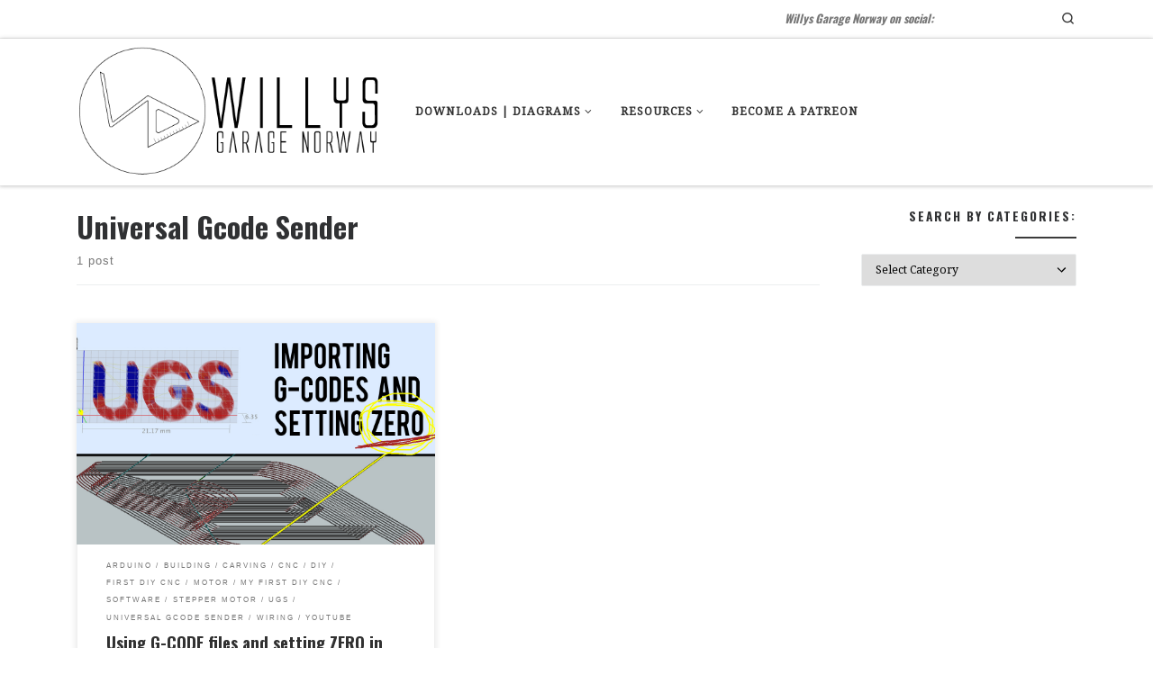

--- FILE ---
content_type: text/html; charset=UTF-8
request_url: https://willysgaragenorway.no/tag/universal-gcode-sender/
body_size: 15339
content:
<!DOCTYPE html>
<!--[if IE 7]>
<html class="ie ie7" lang="en-US">
<![endif]-->
<!--[if IE 8]>
<html class="ie ie8" lang="en-US">
<![endif]-->
<!--[if !(IE 7) | !(IE 8)  ]><!-->
<html lang="en-US" class="no-js">
<!--<![endif]-->
  <head>
  <meta charset="UTF-8" />
  <meta http-equiv="X-UA-Compatible" content="IE=EDGE" />
  <meta name="viewport" content="width=device-width, initial-scale=1.0" />
  <link rel="profile"  href="https://gmpg.org/xfn/11" />
  <link rel="pingback" href="https://willysgaragenorway.no/xmlrpc.php" />
<script>(function(html){html.className = html.className.replace(/\bno-js\b/,'js')})(document.documentElement);</script>
<meta name='robots' content='index, follow, max-image-preview:large, max-snippet:-1, max-video-preview:-1' />
	<style>img:is([sizes="auto" i], [sizes^="auto," i]) { contain-intrinsic-size: 3000px 1500px }</style>
	
	<!-- This site is optimized with the Yoast SEO plugin v24.4 - https://yoast.com/wordpress/plugins/seo/ -->
	<title>Universal Gcode Sender Archives | Willys Garage Norway</title>
	<link rel="canonical" href="https://willysgaragenorway.no/tag/universal-gcode-sender/" />
	<meta property="og:locale" content="en_US" />
	<meta property="og:type" content="article" />
	<meta property="og:title" content="Universal Gcode Sender Archives | Willys Garage Norway" />
	<meta property="og:url" content="https://willysgaragenorway.no/tag/universal-gcode-sender/" />
	<meta property="og:site_name" content="Willys Garage Norway" />
	<meta name="twitter:card" content="summary_large_image" />
	<meta name="twitter:site" content="@willysgnorway" />
	<script type="application/ld+json" class="yoast-schema-graph">{"@context":"https://schema.org","@graph":[{"@type":"CollectionPage","@id":"https://willysgaragenorway.no/tag/universal-gcode-sender/","url":"https://willysgaragenorway.no/tag/universal-gcode-sender/","name":"Universal Gcode Sender Archives | Willys Garage Norway","isPartOf":{"@id":"https://willysgaragenorway.no/#website"},"primaryImageOfPage":{"@id":"https://willysgaragenorway.no/tag/universal-gcode-sender/#primaryimage"},"image":{"@id":"https://willysgaragenorway.no/tag/universal-gcode-sender/#primaryimage"},"thumbnailUrl":"https://willysgaragenorway.no/wp-content/uploads/2018/01/thumb.jpg","breadcrumb":{"@id":"https://willysgaragenorway.no/tag/universal-gcode-sender/#breadcrumb"},"inLanguage":"en-US"},{"@type":"ImageObject","inLanguage":"en-US","@id":"https://willysgaragenorway.no/tag/universal-gcode-sender/#primaryimage","url":"https://willysgaragenorway.no/wp-content/uploads/2018/01/thumb.jpg","contentUrl":"https://willysgaragenorway.no/wp-content/uploads/2018/01/thumb.jpg","width":1280,"height":720},{"@type":"BreadcrumbList","@id":"https://willysgaragenorway.no/tag/universal-gcode-sender/#breadcrumb","itemListElement":[{"@type":"ListItem","position":1,"name":"Home","item":"https://willysgaragenorway.no/"},{"@type":"ListItem","position":2,"name":"Universal Gcode Sender"}]},{"@type":"WebSite","@id":"https://willysgaragenorway.no/#website","url":"https://willysgaragenorway.no/","name":"Willys Garage Norway","description":"Willys Garage Norway on social:","publisher":{"@id":"https://willysgaragenorway.no/#organization"},"potentialAction":[{"@type":"SearchAction","target":{"@type":"EntryPoint","urlTemplate":"https://willysgaragenorway.no/?s={search_term_string}"},"query-input":{"@type":"PropertyValueSpecification","valueRequired":true,"valueName":"search_term_string"}}],"inLanguage":"en-US"},{"@type":"Organization","@id":"https://willysgaragenorway.no/#organization","name":"Willys Garage Norway","url":"https://willysgaragenorway.no/","logo":{"@type":"ImageObject","inLanguage":"en-US","@id":"https://willysgaragenorway.no/#/schema/logo/image/","url":"http://willysgaragenorway.no/wp-content/uploads/2017/08/test2.png","contentUrl":"http://willysgaragenorway.no/wp-content/uploads/2017/08/test2.png","width":302,"height":150,"caption":"Willys Garage Norway"},"image":{"@id":"https://willysgaragenorway.no/#/schema/logo/image/"},"sameAs":["https://www.facebook.com/willysgaragenorway","https://x.com/willysgnorway","https://www.instagram.com/willysgaragenorway/","https://www.youtube.com/c/WillysGarageNorway"]}]}</script>
	<!-- / Yoast SEO plugin. -->


<link rel='dns-prefetch' href='//stats.wp.com' />
<link rel="alternate" type="application/rss+xml" title="Willys Garage Norway &raquo; Feed" href="https://willysgaragenorway.no/feed/" />
<link rel="alternate" type="application/rss+xml" title="Willys Garage Norway &raquo; Comments Feed" href="https://willysgaragenorway.no/comments/feed/" />
<link rel="alternate" type="application/rss+xml" title="Willys Garage Norway &raquo; Universal Gcode Sender Tag Feed" href="https://willysgaragenorway.no/tag/universal-gcode-sender/feed/" />
<script>
window._wpemojiSettings = {"baseUrl":"https:\/\/s.w.org\/images\/core\/emoji\/15.0.3\/72x72\/","ext":".png","svgUrl":"https:\/\/s.w.org\/images\/core\/emoji\/15.0.3\/svg\/","svgExt":".svg","source":{"concatemoji":"https:\/\/willysgaragenorway.no\/wp-includes\/js\/wp-emoji-release.min.js?ver=6.7.4"}};
/*! This file is auto-generated */
!function(i,n){var o,s,e;function c(e){try{var t={supportTests:e,timestamp:(new Date).valueOf()};sessionStorage.setItem(o,JSON.stringify(t))}catch(e){}}function p(e,t,n){e.clearRect(0,0,e.canvas.width,e.canvas.height),e.fillText(t,0,0);var t=new Uint32Array(e.getImageData(0,0,e.canvas.width,e.canvas.height).data),r=(e.clearRect(0,0,e.canvas.width,e.canvas.height),e.fillText(n,0,0),new Uint32Array(e.getImageData(0,0,e.canvas.width,e.canvas.height).data));return t.every(function(e,t){return e===r[t]})}function u(e,t,n){switch(t){case"flag":return n(e,"\ud83c\udff3\ufe0f\u200d\u26a7\ufe0f","\ud83c\udff3\ufe0f\u200b\u26a7\ufe0f")?!1:!n(e,"\ud83c\uddfa\ud83c\uddf3","\ud83c\uddfa\u200b\ud83c\uddf3")&&!n(e,"\ud83c\udff4\udb40\udc67\udb40\udc62\udb40\udc65\udb40\udc6e\udb40\udc67\udb40\udc7f","\ud83c\udff4\u200b\udb40\udc67\u200b\udb40\udc62\u200b\udb40\udc65\u200b\udb40\udc6e\u200b\udb40\udc67\u200b\udb40\udc7f");case"emoji":return!n(e,"\ud83d\udc26\u200d\u2b1b","\ud83d\udc26\u200b\u2b1b")}return!1}function f(e,t,n){var r="undefined"!=typeof WorkerGlobalScope&&self instanceof WorkerGlobalScope?new OffscreenCanvas(300,150):i.createElement("canvas"),a=r.getContext("2d",{willReadFrequently:!0}),o=(a.textBaseline="top",a.font="600 32px Arial",{});return e.forEach(function(e){o[e]=t(a,e,n)}),o}function t(e){var t=i.createElement("script");t.src=e,t.defer=!0,i.head.appendChild(t)}"undefined"!=typeof Promise&&(o="wpEmojiSettingsSupports",s=["flag","emoji"],n.supports={everything:!0,everythingExceptFlag:!0},e=new Promise(function(e){i.addEventListener("DOMContentLoaded",e,{once:!0})}),new Promise(function(t){var n=function(){try{var e=JSON.parse(sessionStorage.getItem(o));if("object"==typeof e&&"number"==typeof e.timestamp&&(new Date).valueOf()<e.timestamp+604800&&"object"==typeof e.supportTests)return e.supportTests}catch(e){}return null}();if(!n){if("undefined"!=typeof Worker&&"undefined"!=typeof OffscreenCanvas&&"undefined"!=typeof URL&&URL.createObjectURL&&"undefined"!=typeof Blob)try{var e="postMessage("+f.toString()+"("+[JSON.stringify(s),u.toString(),p.toString()].join(",")+"));",r=new Blob([e],{type:"text/javascript"}),a=new Worker(URL.createObjectURL(r),{name:"wpTestEmojiSupports"});return void(a.onmessage=function(e){c(n=e.data),a.terminate(),t(n)})}catch(e){}c(n=f(s,u,p))}t(n)}).then(function(e){for(var t in e)n.supports[t]=e[t],n.supports.everything=n.supports.everything&&n.supports[t],"flag"!==t&&(n.supports.everythingExceptFlag=n.supports.everythingExceptFlag&&n.supports[t]);n.supports.everythingExceptFlag=n.supports.everythingExceptFlag&&!n.supports.flag,n.DOMReady=!1,n.readyCallback=function(){n.DOMReady=!0}}).then(function(){return e}).then(function(){var e;n.supports.everything||(n.readyCallback(),(e=n.source||{}).concatemoji?t(e.concatemoji):e.wpemoji&&e.twemoji&&(t(e.twemoji),t(e.wpemoji)))}))}((window,document),window._wpemojiSettings);
</script>
<style id='wp-emoji-styles-inline-css'>

	img.wp-smiley, img.emoji {
		display: inline !important;
		border: none !important;
		box-shadow: none !important;
		height: 1em !important;
		width: 1em !important;
		margin: 0 0.07em !important;
		vertical-align: -0.1em !important;
		background: none !important;
		padding: 0 !important;
	}
</style>
<link rel='stylesheet' id='wp-block-library-css' href='https://willysgaragenorway.no/wp-includes/css/dist/block-library/style.min.css?ver=6.7.4' media='all' />
<link rel='stylesheet' id='mediaelement-css' href='https://willysgaragenorway.no/wp-includes/js/mediaelement/mediaelementplayer-legacy.min.css?ver=4.2.17' media='all' />
<link rel='stylesheet' id='wp-mediaelement-css' href='https://willysgaragenorway.no/wp-includes/js/mediaelement/wp-mediaelement.min.css?ver=6.7.4' media='all' />
<style id='jetpack-sharing-buttons-style-inline-css'>
.jetpack-sharing-buttons__services-list{display:flex;flex-direction:row;flex-wrap:wrap;gap:0;list-style-type:none;margin:5px;padding:0}.jetpack-sharing-buttons__services-list.has-small-icon-size{font-size:12px}.jetpack-sharing-buttons__services-list.has-normal-icon-size{font-size:16px}.jetpack-sharing-buttons__services-list.has-large-icon-size{font-size:24px}.jetpack-sharing-buttons__services-list.has-huge-icon-size{font-size:36px}@media print{.jetpack-sharing-buttons__services-list{display:none!important}}.editor-styles-wrapper .wp-block-jetpack-sharing-buttons{gap:0;padding-inline-start:0}ul.jetpack-sharing-buttons__services-list.has-background{padding:1.25em 2.375em}
</style>
<style id='classic-theme-styles-inline-css'>
/*! This file is auto-generated */
.wp-block-button__link{color:#fff;background-color:#32373c;border-radius:9999px;box-shadow:none;text-decoration:none;padding:calc(.667em + 2px) calc(1.333em + 2px);font-size:1.125em}.wp-block-file__button{background:#32373c;color:#fff;text-decoration:none}
</style>
<style id='global-styles-inline-css'>
:root{--wp--preset--aspect-ratio--square: 1;--wp--preset--aspect-ratio--4-3: 4/3;--wp--preset--aspect-ratio--3-4: 3/4;--wp--preset--aspect-ratio--3-2: 3/2;--wp--preset--aspect-ratio--2-3: 2/3;--wp--preset--aspect-ratio--16-9: 16/9;--wp--preset--aspect-ratio--9-16: 9/16;--wp--preset--color--black: #000000;--wp--preset--color--cyan-bluish-gray: #abb8c3;--wp--preset--color--white: #ffffff;--wp--preset--color--pale-pink: #f78da7;--wp--preset--color--vivid-red: #cf2e2e;--wp--preset--color--luminous-vivid-orange: #ff6900;--wp--preset--color--luminous-vivid-amber: #fcb900;--wp--preset--color--light-green-cyan: #7bdcb5;--wp--preset--color--vivid-green-cyan: #00d084;--wp--preset--color--pale-cyan-blue: #8ed1fc;--wp--preset--color--vivid-cyan-blue: #0693e3;--wp--preset--color--vivid-purple: #9b51e0;--wp--preset--gradient--vivid-cyan-blue-to-vivid-purple: linear-gradient(135deg,rgba(6,147,227,1) 0%,rgb(155,81,224) 100%);--wp--preset--gradient--light-green-cyan-to-vivid-green-cyan: linear-gradient(135deg,rgb(122,220,180) 0%,rgb(0,208,130) 100%);--wp--preset--gradient--luminous-vivid-amber-to-luminous-vivid-orange: linear-gradient(135deg,rgba(252,185,0,1) 0%,rgba(255,105,0,1) 100%);--wp--preset--gradient--luminous-vivid-orange-to-vivid-red: linear-gradient(135deg,rgba(255,105,0,1) 0%,rgb(207,46,46) 100%);--wp--preset--gradient--very-light-gray-to-cyan-bluish-gray: linear-gradient(135deg,rgb(238,238,238) 0%,rgb(169,184,195) 100%);--wp--preset--gradient--cool-to-warm-spectrum: linear-gradient(135deg,rgb(74,234,220) 0%,rgb(151,120,209) 20%,rgb(207,42,186) 40%,rgb(238,44,130) 60%,rgb(251,105,98) 80%,rgb(254,248,76) 100%);--wp--preset--gradient--blush-light-purple: linear-gradient(135deg,rgb(255,206,236) 0%,rgb(152,150,240) 100%);--wp--preset--gradient--blush-bordeaux: linear-gradient(135deg,rgb(254,205,165) 0%,rgb(254,45,45) 50%,rgb(107,0,62) 100%);--wp--preset--gradient--luminous-dusk: linear-gradient(135deg,rgb(255,203,112) 0%,rgb(199,81,192) 50%,rgb(65,88,208) 100%);--wp--preset--gradient--pale-ocean: linear-gradient(135deg,rgb(255,245,203) 0%,rgb(182,227,212) 50%,rgb(51,167,181) 100%);--wp--preset--gradient--electric-grass: linear-gradient(135deg,rgb(202,248,128) 0%,rgb(113,206,126) 100%);--wp--preset--gradient--midnight: linear-gradient(135deg,rgb(2,3,129) 0%,rgb(40,116,252) 100%);--wp--preset--font-size--small: 13px;--wp--preset--font-size--medium: 20px;--wp--preset--font-size--large: 36px;--wp--preset--font-size--x-large: 42px;--wp--preset--spacing--20: 0.44rem;--wp--preset--spacing--30: 0.67rem;--wp--preset--spacing--40: 1rem;--wp--preset--spacing--50: 1.5rem;--wp--preset--spacing--60: 2.25rem;--wp--preset--spacing--70: 3.38rem;--wp--preset--spacing--80: 5.06rem;--wp--preset--shadow--natural: 6px 6px 9px rgba(0, 0, 0, 0.2);--wp--preset--shadow--deep: 12px 12px 50px rgba(0, 0, 0, 0.4);--wp--preset--shadow--sharp: 6px 6px 0px rgba(0, 0, 0, 0.2);--wp--preset--shadow--outlined: 6px 6px 0px -3px rgba(255, 255, 255, 1), 6px 6px rgba(0, 0, 0, 1);--wp--preset--shadow--crisp: 6px 6px 0px rgba(0, 0, 0, 1);}:where(.is-layout-flex){gap: 0.5em;}:where(.is-layout-grid){gap: 0.5em;}body .is-layout-flex{display: flex;}.is-layout-flex{flex-wrap: wrap;align-items: center;}.is-layout-flex > :is(*, div){margin: 0;}body .is-layout-grid{display: grid;}.is-layout-grid > :is(*, div){margin: 0;}:where(.wp-block-columns.is-layout-flex){gap: 2em;}:where(.wp-block-columns.is-layout-grid){gap: 2em;}:where(.wp-block-post-template.is-layout-flex){gap: 1.25em;}:where(.wp-block-post-template.is-layout-grid){gap: 1.25em;}.has-black-color{color: var(--wp--preset--color--black) !important;}.has-cyan-bluish-gray-color{color: var(--wp--preset--color--cyan-bluish-gray) !important;}.has-white-color{color: var(--wp--preset--color--white) !important;}.has-pale-pink-color{color: var(--wp--preset--color--pale-pink) !important;}.has-vivid-red-color{color: var(--wp--preset--color--vivid-red) !important;}.has-luminous-vivid-orange-color{color: var(--wp--preset--color--luminous-vivid-orange) !important;}.has-luminous-vivid-amber-color{color: var(--wp--preset--color--luminous-vivid-amber) !important;}.has-light-green-cyan-color{color: var(--wp--preset--color--light-green-cyan) !important;}.has-vivid-green-cyan-color{color: var(--wp--preset--color--vivid-green-cyan) !important;}.has-pale-cyan-blue-color{color: var(--wp--preset--color--pale-cyan-blue) !important;}.has-vivid-cyan-blue-color{color: var(--wp--preset--color--vivid-cyan-blue) !important;}.has-vivid-purple-color{color: var(--wp--preset--color--vivid-purple) !important;}.has-black-background-color{background-color: var(--wp--preset--color--black) !important;}.has-cyan-bluish-gray-background-color{background-color: var(--wp--preset--color--cyan-bluish-gray) !important;}.has-white-background-color{background-color: var(--wp--preset--color--white) !important;}.has-pale-pink-background-color{background-color: var(--wp--preset--color--pale-pink) !important;}.has-vivid-red-background-color{background-color: var(--wp--preset--color--vivid-red) !important;}.has-luminous-vivid-orange-background-color{background-color: var(--wp--preset--color--luminous-vivid-orange) !important;}.has-luminous-vivid-amber-background-color{background-color: var(--wp--preset--color--luminous-vivid-amber) !important;}.has-light-green-cyan-background-color{background-color: var(--wp--preset--color--light-green-cyan) !important;}.has-vivid-green-cyan-background-color{background-color: var(--wp--preset--color--vivid-green-cyan) !important;}.has-pale-cyan-blue-background-color{background-color: var(--wp--preset--color--pale-cyan-blue) !important;}.has-vivid-cyan-blue-background-color{background-color: var(--wp--preset--color--vivid-cyan-blue) !important;}.has-vivid-purple-background-color{background-color: var(--wp--preset--color--vivid-purple) !important;}.has-black-border-color{border-color: var(--wp--preset--color--black) !important;}.has-cyan-bluish-gray-border-color{border-color: var(--wp--preset--color--cyan-bluish-gray) !important;}.has-white-border-color{border-color: var(--wp--preset--color--white) !important;}.has-pale-pink-border-color{border-color: var(--wp--preset--color--pale-pink) !important;}.has-vivid-red-border-color{border-color: var(--wp--preset--color--vivid-red) !important;}.has-luminous-vivid-orange-border-color{border-color: var(--wp--preset--color--luminous-vivid-orange) !important;}.has-luminous-vivid-amber-border-color{border-color: var(--wp--preset--color--luminous-vivid-amber) !important;}.has-light-green-cyan-border-color{border-color: var(--wp--preset--color--light-green-cyan) !important;}.has-vivid-green-cyan-border-color{border-color: var(--wp--preset--color--vivid-green-cyan) !important;}.has-pale-cyan-blue-border-color{border-color: var(--wp--preset--color--pale-cyan-blue) !important;}.has-vivid-cyan-blue-border-color{border-color: var(--wp--preset--color--vivid-cyan-blue) !important;}.has-vivid-purple-border-color{border-color: var(--wp--preset--color--vivid-purple) !important;}.has-vivid-cyan-blue-to-vivid-purple-gradient-background{background: var(--wp--preset--gradient--vivid-cyan-blue-to-vivid-purple) !important;}.has-light-green-cyan-to-vivid-green-cyan-gradient-background{background: var(--wp--preset--gradient--light-green-cyan-to-vivid-green-cyan) !important;}.has-luminous-vivid-amber-to-luminous-vivid-orange-gradient-background{background: var(--wp--preset--gradient--luminous-vivid-amber-to-luminous-vivid-orange) !important;}.has-luminous-vivid-orange-to-vivid-red-gradient-background{background: var(--wp--preset--gradient--luminous-vivid-orange-to-vivid-red) !important;}.has-very-light-gray-to-cyan-bluish-gray-gradient-background{background: var(--wp--preset--gradient--very-light-gray-to-cyan-bluish-gray) !important;}.has-cool-to-warm-spectrum-gradient-background{background: var(--wp--preset--gradient--cool-to-warm-spectrum) !important;}.has-blush-light-purple-gradient-background{background: var(--wp--preset--gradient--blush-light-purple) !important;}.has-blush-bordeaux-gradient-background{background: var(--wp--preset--gradient--blush-bordeaux) !important;}.has-luminous-dusk-gradient-background{background: var(--wp--preset--gradient--luminous-dusk) !important;}.has-pale-ocean-gradient-background{background: var(--wp--preset--gradient--pale-ocean) !important;}.has-electric-grass-gradient-background{background: var(--wp--preset--gradient--electric-grass) !important;}.has-midnight-gradient-background{background: var(--wp--preset--gradient--midnight) !important;}.has-small-font-size{font-size: var(--wp--preset--font-size--small) !important;}.has-medium-font-size{font-size: var(--wp--preset--font-size--medium) !important;}.has-large-font-size{font-size: var(--wp--preset--font-size--large) !important;}.has-x-large-font-size{font-size: var(--wp--preset--font-size--x-large) !important;}
:where(.wp-block-post-template.is-layout-flex){gap: 1.25em;}:where(.wp-block-post-template.is-layout-grid){gap: 1.25em;}
:where(.wp-block-columns.is-layout-flex){gap: 2em;}:where(.wp-block-columns.is-layout-grid){gap: 2em;}
:root :where(.wp-block-pullquote){font-size: 1.5em;line-height: 1.6;}
</style>
<link rel='stylesheet' id='customizr-main-css' href='https://willysgaragenorway.no/wp-content/themes/customizr/assets/front/css/style.min.css?ver=4.4.21' media='all' />
<style id='customizr-main-inline-css'>
.navbar-brand,.header-tagline,h1,h2,h3,.tc-dropcap { font-family : 'Oswald';font-weight : 700; }
body { font-family : 'Droid Serif';font-weight : 400; }

              body {
                font-size : 0.81rem;
                line-height : 1.5em;
              }

.grid-container__classic .czr__r-wGOC::before{padding-top:61.803398%}

@media (min-width: 1200px) {.grid-container__classic .czr__r-wGOC::before{padding-top:40%}}

#czr-push-footer { display: none; visibility: hidden; }
        .czr-sticky-footer #czr-push-footer.sticky-footer-enabled { display: block; }
        
</style>
<style id='akismet-widget-style-inline-css'>

			.a-stats {
				--akismet-color-mid-green: #357b49;
				--akismet-color-white: #fff;
				--akismet-color-light-grey: #f6f7f7;

				max-width: 350px;
				width: auto;
			}

			.a-stats * {
				all: unset;
				box-sizing: border-box;
			}

			.a-stats strong {
				font-weight: 600;
			}

			.a-stats a.a-stats__link,
			.a-stats a.a-stats__link:visited,
			.a-stats a.a-stats__link:active {
				background: var(--akismet-color-mid-green);
				border: none;
				box-shadow: none;
				border-radius: 8px;
				color: var(--akismet-color-white);
				cursor: pointer;
				display: block;
				font-family: -apple-system, BlinkMacSystemFont, 'Segoe UI', 'Roboto', 'Oxygen-Sans', 'Ubuntu', 'Cantarell', 'Helvetica Neue', sans-serif;
				font-weight: 500;
				padding: 12px;
				text-align: center;
				text-decoration: none;
				transition: all 0.2s ease;
			}

			/* Extra specificity to deal with TwentyTwentyOne focus style */
			.widget .a-stats a.a-stats__link:focus {
				background: var(--akismet-color-mid-green);
				color: var(--akismet-color-white);
				text-decoration: none;
			}

			.a-stats a.a-stats__link:hover {
				filter: brightness(110%);
				box-shadow: 0 4px 12px rgba(0, 0, 0, 0.06), 0 0 2px rgba(0, 0, 0, 0.16);
			}

			.a-stats .count {
				color: var(--akismet-color-white);
				display: block;
				font-size: 1.5em;
				line-height: 1.4;
				padding: 0 13px;
				white-space: nowrap;
			}
		
</style>
<script id="nb-jquery" src="https://willysgaragenorway.no/wp-includes/js/jquery/jquery.min.js?ver=3.7.1" id="jquery-core-js"></script>
<script src="https://willysgaragenorway.no/wp-includes/js/jquery/jquery-migrate.min.js?ver=3.4.1" id="jquery-migrate-js"></script>
<script src="https://willysgaragenorway.no/wp-content/themes/customizr/assets/front/js/libs/modernizr.min.js?ver=4.4.21" id="modernizr-js"></script>
<script src="https://willysgaragenorway.no/wp-includes/js/underscore.min.js?ver=1.13.7" id="underscore-js"></script>
<script id="tc-scripts-js-extra">
var CZRParams = {"assetsPath":"https:\/\/willysgaragenorway.no\/wp-content\/themes\/customizr\/assets\/front\/","mainScriptUrl":"https:\/\/willysgaragenorway.no\/wp-content\/themes\/customizr\/assets\/front\/js\/tc-scripts.min.js?4.4.21","deferFontAwesome":"1","fontAwesomeUrl":"https:\/\/willysgaragenorway.no\/wp-content\/themes\/customizr\/assets\/shared\/fonts\/fa\/css\/fontawesome-all.min.css?4.4.21","_disabled":[],"centerSliderImg":"1","isLightBoxEnabled":"1","SmoothScroll":{"Enabled":true,"Options":{"touchpadSupport":false}},"isAnchorScrollEnabled":"","anchorSmoothScrollExclude":{"simple":["[class*=edd]",".carousel-control","[data-toggle=\"modal\"]","[data-toggle=\"dropdown\"]","[data-toggle=\"czr-dropdown\"]","[data-toggle=\"tooltip\"]","[data-toggle=\"popover\"]","[data-toggle=\"collapse\"]","[data-toggle=\"czr-collapse\"]","[data-toggle=\"tab\"]","[data-toggle=\"pill\"]","[data-toggle=\"czr-pill\"]","[class*=upme]","[class*=um-]"],"deep":{"classes":[],"ids":[]}},"timerOnScrollAllBrowsers":"1","centerAllImg":"1","HasComments":"1","LoadModernizr":"1","stickyHeader":"","extLinksStyle":"","extLinksTargetExt":"","extLinksSkipSelectors":{"classes":["btn","button"],"ids":[]},"dropcapEnabled":"","dropcapWhere":{"post":"","page":""},"dropcapMinWords":"","dropcapSkipSelectors":{"tags":["IMG","IFRAME","H1","H2","H3","H4","H5","H6","BLOCKQUOTE","UL","OL"],"classes":["btn"],"id":[]},"imgSmartLoadEnabled":"","imgSmartLoadOpts":{"parentSelectors":["[class*=grid-container], .article-container",".__before_main_wrapper",".widget-front",".post-related-articles",".tc-singular-thumbnail-wrapper",".sek-module-inner"],"opts":{"excludeImg":[".tc-holder-img"]}},"imgSmartLoadsForSliders":"1","pluginCompats":[],"isWPMobile":"","menuStickyUserSettings":{"desktop":"stick_up","mobile":"stick_up"},"adminAjaxUrl":"https:\/\/willysgaragenorway.no\/wp-admin\/admin-ajax.php","ajaxUrl":"https:\/\/willysgaragenorway.no\/?czrajax=1","frontNonce":{"id":"CZRFrontNonce","handle":"f097ba5447"},"isDevMode":"","isModernStyle":"1","i18n":{"Permanently dismiss":"Permanently dismiss"},"frontNotifications":{"welcome":{"enabled":false,"content":"","dismissAction":"dismiss_welcome_note_front"}},"preloadGfonts":"1","googleFonts":"Oswald:700%7CDroid+Serif:400","version":"4.4.21"};
</script>
<script src="https://willysgaragenorway.no/wp-content/themes/customizr/assets/front/js/tc-scripts.min.js?ver=4.4.21" id="tc-scripts-js" defer></script>
<link rel="https://api.w.org/" href="https://willysgaragenorway.no/wp-json/" /><link rel="alternate" title="JSON" type="application/json" href="https://willysgaragenorway.no/wp-json/wp/v2/tags/56" /><link rel="EditURI" type="application/rsd+xml" title="RSD" href="https://willysgaragenorway.no/xmlrpc.php?rsd" />
<meta name="generator" content="WordPress 6.7.4" />
<script async src="//pagead2.googlesyndication.com/pagead/js/adsbygoogle.js"></script>
<script>
  (adsbygoogle = window.adsbygoogle || []).push({
    google_ad_client: "ca-pub-8208597454759978",
    enable_page_level_ads: true
  });
</script>	<style>img#wpstats{display:none}</style>
		              <link rel="preload" as="font" type="font/woff2" href="https://willysgaragenorway.no/wp-content/themes/customizr/assets/shared/fonts/customizr/customizr.woff2?128396981" crossorigin="anonymous"/>
            </head>

  <body class="nb-3-3-7 nimble-no-local-data-skp__tax_post_tag_56 nimble-no-group-site-tmpl-skp__all_post_tag archive tag tag-universal-gcode-sender tag-56 wp-custom-logo wp-embed-responsive sek-hide-rc-badge czr-link-hover-underline header-skin-light footer-skin-light czr-r-sidebar tc-center-images czr-full-layout customizr-4-4-21 czr-post-list-context czr-sticky-footer">
          <a class="screen-reader-text skip-link" href="#content">Skip to content</a>
    
    
    <div id="tc-page-wrap" class="">

      <header class="tpnav-header__header tc-header sl-logo_left sticky-brand-shrink-on sticky-transparent czr-submenu-fade czr-submenu-move" >
    <div class="topbar-navbar__wrapper " >
  <div class="container">
        <div class="row flex-row flex-lg-nowrap justify-content-start justify-content-lg-end align-items-center topbar-navbar__row">
                  <span class="header-tagline col col-auto d-none d-lg-flex" >
  Willys Garage Norway on social:</span>

              <div class="topbar-nav__socials social-links col col-auto ">
          <ul class="socials " >
  <li ><a rel="nofollow noopener noreferrer" class="social-icon icon-youtube"  title="Youtube" aria-label="Youtube" href="http://www.youtube.com/c/willysgaragenorway"  target="_blank"  style="color:#e83030;font-size:17px"><i class="fab fa-youtube"></i></a></li> <li ><a rel="nofollow noopener noreferrer" class="social-icon icon-instagram"  title="Instagram" aria-label="Instagram" href="https://www.instagram.com/willysgaragenorway/"  target="_blank"  style="color:#eb7d79;font-size:17px"><i class="fab fa-instagram"></i></a></li> <li ><a rel="nofollow noopener noreferrer" class="social-icon icon-facebook-f (alias)"  title="Facebook" aria-label="Facebook" href="https://www.facebook.com/willysgaragenorway"  target="_blank"  style="color:#207acf;font-size:17px"><i class="fab fa-facebook-f (alias)"></i></a></li> <li ><a rel="nofollow noopener noreferrer" class="social-icon icon-google-plus-g"  title="Google+" aria-label="Google+" href="https://plus.google.com/112682561761178080900"  target="_blank"  style="color:#eb6060;font-size:17px"><i class="fab fa-google-plus-g"></i></a></li> <li ><a rel="nofollow noopener noreferrer" class="social-icon icon-twitter"  title="Twitter" aria-label="Twitter" href="https://twitter.com/willysgnorway"  target="_blank"  style="color:#62aced;font-size:17px"><i class="fab fa-twitter"></i></a></li> <li ><a rel="nofollow noopener noreferrer" class="social-icon icon-opera"  title="Become a patreon" aria-label="Become a patreon" href="https://www.patreon.com/WillysGarageNorway"  target="_blank"  style="color:#f09c1d;font-size:17px"><i class="fab fa-opera"></i></a></li></ul>
        </div>
      <div class="topbar-nav__utils nav__utils col-auto d-none d-lg-flex" >
    <ul class="nav utils flex-row flex-nowrap regular-nav">
      <li class="nav__search " >
  <a href="#" class="search-toggle_btn icn-search czr-overlay-toggle_btn"  aria-expanded="false"><span class="sr-only">Search</span></a>
        <div class="czr-search-expand">
      <div class="czr-search-expand-inner"><div class="search-form__container " >
  <form action="https://willysgaragenorway.no/" method="get" class="czr-form search-form">
    <div class="form-group czr-focus">
            <label for="s-696ea145656b6" id="lsearch-696ea145656b6">
        <span class="screen-reader-text">Search</span>
        <input id="s-696ea145656b6" class="form-control czr-search-field" name="s" type="search" value="" aria-describedby="lsearch-696ea145656b6" placeholder="Search &hellip;">
      </label>
      <button type="submit" class="button"><i class="icn-search"></i><span class="screen-reader-text">Search &hellip;</span></button>
    </div>
  </form>
</div></div>
    </div>
    </li>
    </ul>
</div>          </div>
      </div>
</div>    <div class="primary-navbar__wrapper d-none d-lg-block has-horizontal-menu desktop-sticky" >
  <div class="container">
    <div class="row align-items-center flex-row primary-navbar__row">
      <div class="branding__container col col-auto" >
  <div class="branding align-items-center flex-column ">
    <div class="branding-row d-flex flex-row align-items-center align-self-start">
      <div class="navbar-brand col-auto " >
  <a class="navbar-brand-sitelogo" href="https://willysgaragenorway.no/"  aria-label="Willys Garage Norway | Willys Garage Norway on social:" >
    <img src="https://willysgaragenorway.no/wp-content/uploads/2019/08/Final_xWGNLogo_Website2xx.png" alt="Back Home" class="" width="481" height="200"  data-no-retina>  </a>
</div>
      </div>
      </div>
</div>
      <div class="primary-nav__container justify-content-lg-around col col-lg-auto flex-lg-column" >
  <div class="primary-nav__wrapper flex-lg-row align-items-center justify-content-end">
              <nav class="primary-nav__nav col" id="primary-nav">
          <div class="nav__menu-wrapper primary-nav__menu-wrapper justify-content-start czr-open-on-hover" >
<ul id="main-menu" class="primary-nav__menu regular-nav nav__menu nav"><li id="menu-item-732" class="menu-item menu-item-type-custom menu-item-object-custom menu-item-has-children czr-dropdown menu-item-732"><a data-toggle="czr-dropdown" aria-haspopup="true" aria-expanded="false" href="#" class="nav__link"><span class="nav__title">Downloads | Diagrams</span><span class="caret__dropdown-toggler"><i class="icn-down-small"></i></span></a>
<ul class="dropdown-menu czr-dropdown-menu">
	<li id="menu-item-730" class="menu-item menu-item-type-custom menu-item-object-custom menu-item-has-children czr-dropdown-submenu dropdown-item menu-item-730"><a data-toggle="czr-dropdown" aria-haspopup="true" aria-expanded="false" href="#" class="nav__link"><span class="nav__title">Diagrams</span><span class="caret__dropdown-toggler"><i class="icn-down-small"></i></span></a>
<ul class="dropdown-menu czr-dropdown-menu">
		<li id="menu-item-912" class="menu-item menu-item-type-custom menu-item-object-custom dropdown-item menu-item-912"><a href="http://willysgaragenorway.no/wp-content/uploads/2018/03/WillysGarageNorway_CameraSlider_Wiring-Daigram.jpg" class="nav__link"><span class="nav__title">Camera Slider 2-axis</span></a></li>
		<li id="menu-item-779" class="menu-item menu-item-type-custom menu-item-object-custom menu-item-has-children czr-dropdown-submenu dropdown-item menu-item-779"><a data-toggle="czr-dropdown" aria-haspopup="true" aria-expanded="false" href="#" class="nav__link"><span class="nav__title">CNC shield</span><span class="caret__dropdown-toggler"><i class="icn-down-small"></i></span></a>
<ul class="dropdown-menu czr-dropdown-menu">
			<li id="menu-item-780" class="menu-item menu-item-type-custom menu-item-object-custom menu-item-has-children czr-dropdown-submenu dropdown-item menu-item-780"><a data-toggle="czr-dropdown" aria-haspopup="true" aria-expanded="false" href="#" class="nav__link"><span class="nav__title">Clone one axis</span><span class="caret__dropdown-toggler"><i class="icn-down-small"></i></span></a>
<ul class="dropdown-menu czr-dropdown-menu">
				<li id="menu-item-781" class="menu-item menu-item-type-custom menu-item-object-custom dropdown-item menu-item-781"><a href="http://willysgaragenorway.no/wp-content/uploads/2017/09/cncshieldCLONE.jpg" class="nav__link"><span class="nav__title">Clone axis 1</span></a></li>
				<li id="menu-item-782" class="menu-item menu-item-type-custom menu-item-object-custom dropdown-item menu-item-782"><a href="http://willysgaragenorway.no/wp-content/uploads/2017/09/cncshield-axis.jpg" class="nav__link"><span class="nav__title">Clone axis 2</span></a></li>
</ul>
</li>
</ul>
</li>
		<li id="menu-item-776" class="menu-item menu-item-type-custom menu-item-object-custom menu-item-has-children czr-dropdown-submenu dropdown-item menu-item-776"><a data-toggle="czr-dropdown" aria-haspopup="true" aria-expanded="false" href="#" class="nav__link"><span class="nav__title">Arduino</span><span class="caret__dropdown-toggler"><i class="icn-down-small"></i></span></a>
<ul class="dropdown-menu czr-dropdown-menu">
			<li id="menu-item-783" class="menu-item menu-item-type-custom menu-item-object-custom menu-item-has-children czr-dropdown-submenu dropdown-item menu-item-783"><a data-toggle="czr-dropdown" aria-haspopup="true" aria-expanded="false" href="#" class="nav__link"><span class="nav__title">Arduino UNO</span><span class="caret__dropdown-toggler"><i class="icn-down-small"></i></span></a>
<ul class="dropdown-menu czr-dropdown-menu">
				<li id="menu-item-777" class="menu-item menu-item-type-custom menu-item-object-custom dropdown-item menu-item-777"><a href="http://willysgaragenorway.no/wp-content/uploads/2017/09/Arduino-UNO-GRBL-pins.png" class="nav__link"><span class="nav__title">Arduino UNO GRBL pin layout</span></a></li>
</ul>
</li>
			<li id="menu-item-784" class="menu-item menu-item-type-custom menu-item-object-custom menu-item-has-children czr-dropdown-submenu dropdown-item menu-item-784"><a data-toggle="czr-dropdown" aria-haspopup="true" aria-expanded="false" href="#" class="nav__link"><span class="nav__title">Arduino NANO</span><span class="caret__dropdown-toggler"><i class="icn-down-small"></i></span></a>
<ul class="dropdown-menu czr-dropdown-menu">
				<li id="menu-item-778" class="menu-item menu-item-type-custom menu-item-object-custom dropdown-item menu-item-778"><a href="http://willysgaragenorway.no/wp-content/uploads/2017/09/Arduino-NANO-GRBL.jpg" class="nav__link"><span class="nav__title">Arduino NANO GRBL pin layot</span></a></li>
</ul>
</li>
</ul>
</li>
		<li id="menu-item-734" class="menu-item menu-item-type-custom menu-item-object-custom menu-item-has-children czr-dropdown-submenu dropdown-item menu-item-734"><a data-toggle="czr-dropdown" aria-haspopup="true" aria-expanded="false" href="#" class="nav__link"><span class="nav__title">TB6560 | TB6600</span><span class="caret__dropdown-toggler"><i class="icn-down-small"></i></span></a>
<ul class="dropdown-menu czr-dropdown-menu">
			<li id="menu-item-735" class="menu-item menu-item-type-custom menu-item-object-custom dropdown-item menu-item-735"><a href="http://willysgaragenorway.no/wp-content/uploads/2017/09/Arduino-and-TB6560-wiring-diagram-1.png" class="nav__link"><span class="nav__title">Arduino and TB6560</span></a></li>
			<li id="menu-item-736" class="menu-item menu-item-type-custom menu-item-object-custom dropdown-item menu-item-736"><a href="http://willysgaragenorway.no/wp-content/uploads/2017/09/Arduino-UNO-GRBL-pins.png" class="nav__link"><span class="nav__title">Arduino UNO GRBL pins</span></a></li>
			<li id="menu-item-737" class="menu-item menu-item-type-custom menu-item-object-custom dropdown-item menu-item-737"><a href="http://willysgaragenorway.no/wp-content/uploads/2017/09/TB6560-output-input.png" class="nav__link"><span class="nav__title">TB6560 outputs &#8211; inputs</span></a></li>
</ul>
</li>
</ul>
</li>
	<li id="menu-item-810" class="menu-item menu-item-type-custom menu-item-object-custom menu-item-has-children czr-dropdown-submenu dropdown-item menu-item-810"><a data-toggle="czr-dropdown" aria-haspopup="true" aria-expanded="false" href="#" class="nav__link"><span class="nav__title">Project Files</span><span class="caret__dropdown-toggler"><i class="icn-down-small"></i></span></a>
<ul class="dropdown-menu czr-dropdown-menu">
		<li id="menu-item-910" class="menu-item menu-item-type-custom menu-item-object-custom dropdown-item menu-item-910"><a href="http://willysgaragenorway.no/2018/03/04/diy-camera-slider-part-1-figuring-out-the-electronics-2-axis-motorized/" class="nav__link"><span class="nav__title">DIY Camera Slider</span></a></li>
		<li id="menu-item-848" class="menu-item menu-item-type-custom menu-item-object-custom menu-item-has-children czr-dropdown-submenu dropdown-item menu-item-848"><a data-toggle="czr-dropdown" aria-haspopup="true" aria-expanded="false" href="#" class="nav__link"><span class="nav__title">First DIY CNC machine</span><span class="caret__dropdown-toggler"><i class="icn-down-small"></i></span></a>
<ul class="dropdown-menu czr-dropdown-menu">
			<li id="menu-item-849" class="menu-item menu-item-type-custom menu-item-object-custom dropdown-item menu-item-849"><a href="http://willysgaragenorway.no/wp-content/uploads/2017/08/WillysGarageNorway-First-DIY-CNC-machine-design.skp" class="nav__link"><span class="nav__title">Sketchup Design File</span></a></li>
</ul>
</li>
		<li id="menu-item-812" class="menu-item menu-item-type-custom menu-item-object-custom menu-item-has-children czr-dropdown-submenu dropdown-item menu-item-812"><a data-toggle="czr-dropdown" aria-haspopup="true" aria-expanded="false" href="http://willysgaragenorway.no/electronic-enclosure-fusion-360-files-iges-smt-step/" class="nav__link"><span class="nav__title">Electronics BOX (enclousure)</span><span class="caret__dropdown-toggler"><i class="icn-down-small"></i></span></a>
<ul class="dropdown-menu czr-dropdown-menu">
			<li id="menu-item-854" class="menu-item menu-item-type-custom menu-item-object-custom dropdown-item menu-item-854"><a href="http://willysgaragenorway.no/wp-content/uploads/2017/11/WillysGarageNorway-ElectronicsEnclosure.step" class="nav__link"><span class="nav__title">3D file | Universal | .step</span></a></li>
			<li id="menu-item-853" class="menu-item menu-item-type-custom menu-item-object-custom dropdown-item menu-item-853"><a href="http://willysgaragenorway.no/wp-content/uploads/2017/11/WillysGarageNorway-ElectronicsEnclosure.smt" class="nav__link"><span class="nav__title">3D file | Universal | .smt</span></a></li>
			<li id="menu-item-852" class="menu-item menu-item-type-custom menu-item-object-custom dropdown-item menu-item-852"><a href="http://willysgaragenorway.no/wp-content/uploads/2017/11/WillysGarageNorway-ElectronicsEnclosure.iges" class="nav__link"><span class="nav__title">3D file | Universal | .iges</span></a></li>
</ul>
</li>
		<li id="menu-item-811" class="menu-item menu-item-type-custom menu-item-object-custom menu-item-has-children czr-dropdown-submenu dropdown-item menu-item-811"><a data-toggle="czr-dropdown" aria-haspopup="true" aria-expanded="false" href="http://willysgaragenorway.no/norwegian-coinfidget-spinner-3d-files/" class="nav__link"><span class="nav__title">Norwegian COINfidget</span><span class="caret__dropdown-toggler"><i class="icn-down-small"></i></span></a>
<ul class="dropdown-menu czr-dropdown-menu">
			<li id="menu-item-857" class="menu-item menu-item-type-custom menu-item-object-custom dropdown-item menu-item-857"><a href="http://willysgaragenorway.no/wp-content/uploads/2018/01/WillysGarageNorway-Norwegian-COINFIDGET-spinner.step" class="nav__link"><span class="nav__title">3D file | Universal | .step</span></a></li>
			<li id="menu-item-856" class="menu-item menu-item-type-custom menu-item-object-custom dropdown-item menu-item-856"><a href="http://willysgaragenorway.no/wp-content/uploads/2018/01/WillysGarageNorway-Norwegian-COINFIDGET-spinner.smt" class="nav__link"><span class="nav__title">3D file | Universal | .smt</span></a></li>
			<li id="menu-item-855" class="menu-item menu-item-type-custom menu-item-object-custom dropdown-item menu-item-855"><a href="http://willysgaragenorway.no/wp-content/uploads/2018/01/WillysGarageNorway-Norwegian-COINFIDGET-spinner.f3d" class="nav__link"><span class="nav__title">3D file | Fusion360 | .f3d</span></a></li>
</ul>
</li>
		<li id="menu-item-872" class="menu-item menu-item-type-custom menu-item-object-custom menu-item-has-children czr-dropdown-submenu dropdown-item menu-item-872"><a data-toggle="czr-dropdown" aria-haspopup="true" aria-expanded="false" href="http://willysgaragenorway.no/3d-printed-stencils-downloads/" class="nav__link"><span class="nav__title">3D-Printed stencils</span><span class="caret__dropdown-toggler"><i class="icn-down-small"></i></span></a>
<ul class="dropdown-menu czr-dropdown-menu">
			<li id="menu-item-873" class="menu-item menu-item-type-custom menu-item-object-custom dropdown-item menu-item-873"><a href="http://willysgaragenorway.no/wp-content/uploads/2018/02/WillysGarageNorway-Stencil-3-sizes.f3d" class="nav__link"><span class="nav__title">3D-Files | Fusion360 | .f3d</span></a></li>
			<li id="menu-item-875" class="menu-item menu-item-type-custom menu-item-object-custom dropdown-item menu-item-875"><a href="http://willysgaragenorway.no/wp-content/uploads/2018/02/WillysGarageNorway-Stencil-3-sizes.step" class="nav__link"><span class="nav__title">3D-Files | Universal | .step</span></a></li>
			<li id="menu-item-874" class="menu-item menu-item-type-custom menu-item-object-custom dropdown-item menu-item-874"><a href="http://willysgaragenorway.no/wp-content/uploads/2018/02/WillysGarageNorway-Stencil-3-sizes.smt" class="nav__link"><span class="nav__title">3D-Files | Universal | .smt</span></a></li>
</ul>
</li>
		<li id="menu-item-850" class="menu-item menu-item-type-custom menu-item-object-custom menu-item-has-children czr-dropdown-submenu dropdown-item menu-item-850"><a data-toggle="czr-dropdown" aria-haspopup="true" aria-expanded="false" href="#" class="nav__link"><span class="nav__title">Concrete PATIO table</span><span class="caret__dropdown-toggler"><i class="icn-down-small"></i></span></a>
<ul class="dropdown-menu czr-dropdown-menu">
			<li id="menu-item-851" class="menu-item menu-item-type-custom menu-item-object-custom dropdown-item menu-item-851"><a href="http://willysgaragenorway.no/wp-content/uploads/2018/01/Willys-Garage-Norway-Concrete-Patio-Table.skp" class="nav__link"><span class="nav__title">Sketchup Design File</span></a></li>
</ul>
</li>
</ul>
</li>
	<li id="menu-item-733" class="menu-item menu-item-type-custom menu-item-object-custom menu-item-has-children czr-dropdown-submenu dropdown-item menu-item-733"><a data-toggle="czr-dropdown" aria-haspopup="true" aria-expanded="false" href="#" class="nav__link"><span class="nav__title">Files</span><span class="caret__dropdown-toggler"><i class="icn-down-small"></i></span></a>
<ul class="dropdown-menu czr-dropdown-menu">
		<li id="menu-item-165" class="menu-item menu-item-type-post_type menu-item-object-page dropdown-item menu-item-165"><a href="https://willysgaragenorway.no/estlcam/" class="nav__link"><span class="nav__title">estlcam</span></a></li>
		<li id="menu-item-161" class="menu-item menu-item-type-post_type menu-item-object-page dropdown-item menu-item-161"><a href="https://willysgaragenorway.no/filer/sketchup/" class="nav__link"><span class="nav__title">Sketchup</span></a></li>
		<li id="menu-item-159" class="menu-item menu-item-type-post_type menu-item-object-page dropdown-item menu-item-159"><a href="https://willysgaragenorway.no/adobe-illustrator/" class="nav__link"><span class="nav__title">Adobe Illustrator</span></a></li>
		<li id="menu-item-160" class="menu-item menu-item-type-post_type menu-item-object-page dropdown-item menu-item-160"><a href="https://willysgaragenorway.no/g-codes/" class="nav__link"><span class="nav__title">G-codes from my projects</span></a></li>
		<li id="menu-item-496" class="menu-item menu-item-type-post_type menu-item-object-page dropdown-item menu-item-496"><a href="https://willysgaragenorway.no/fusion360-files/" class="nav__link"><span class="nav__title">Fusion360 files</span></a></li>
</ul>
</li>
</ul>
</li>
<li id="menu-item-824" class="menu-item menu-item-type-custom menu-item-object-custom menu-item-has-children czr-dropdown menu-item-824"><a data-toggle="czr-dropdown" aria-haspopup="true" aria-expanded="false" href="#" class="nav__link"><span class="nav__title">Resources</span><span class="caret__dropdown-toggler"><i class="icn-down-small"></i></span></a>
<ul class="dropdown-menu czr-dropdown-menu">
	<li id="menu-item-813" class="menu-item menu-item-type-custom menu-item-object-custom menu-item-has-children czr-dropdown-submenu dropdown-item menu-item-813"><a data-toggle="czr-dropdown" aria-haspopup="true" aria-expanded="false" href="#" class="nav__link"><span class="nav__title">Software Resources</span><span class="caret__dropdown-toggler"><i class="icn-down-small"></i></span></a>
<ul class="dropdown-menu czr-dropdown-menu">
		<li id="menu-item-814" class="menu-item menu-item-type-custom menu-item-object-custom dropdown-item menu-item-814"><a href="https://www.autodesk.com/products/fusion-360/students-teachers-educators" class="nav__link"><span class="nav__title">Fusion 360</span></a></li>
		<li id="menu-item-815" class="menu-item menu-item-type-custom menu-item-object-custom dropdown-item menu-item-815"><a href="https://www.arduino.cc/" class="nav__link"><span class="nav__title">Arduino Home</span></a></li>
		<li id="menu-item-816" class="menu-item menu-item-type-custom menu-item-object-custom menu-item-has-children czr-dropdown-submenu dropdown-item menu-item-816"><a data-toggle="czr-dropdown" aria-haspopup="true" aria-expanded="false" href="https://github.com" class="nav__link"><span class="nav__title">Github</span><span class="caret__dropdown-toggler"><i class="icn-down-small"></i></span></a>
<ul class="dropdown-menu czr-dropdown-menu">
			<li id="menu-item-818" class="menu-item menu-item-type-custom menu-item-object-custom dropdown-item menu-item-818"><a href="https://github.com/gnea/grbl" class="nav__link"><span class="nav__title">GRBL Download</span></a></li>
			<li id="menu-item-817" class="menu-item menu-item-type-custom menu-item-object-custom dropdown-item menu-item-817"><a href="https://github.com/gnea/grbl/wiki/Compiling-Grbl" class="nav__link"><span class="nav__title">Compiling Grbl</span></a></li>
			<li id="menu-item-819" class="menu-item menu-item-type-custom menu-item-object-custom dropdown-item menu-item-819"><a href="https://github.com/gnea/grbl/wiki/Grbl-v1.1-Configuration" class="nav__link"><span class="nav__title">GRBL Configuration</span></a></li>
			<li id="menu-item-1095" class="menu-item menu-item-type-custom menu-item-object-custom dropdown-item menu-item-1095"><a href="https://github.com/esp8266/Arduino" class="nav__link"><span class="nav__title">ESP8266</span></a></li>
</ul>
</li>
		<li id="menu-item-820" class="menu-item menu-item-type-custom menu-item-object-custom dropdown-item menu-item-820"><a href="http://geargenerator.com" class="nav__link"><span class="nav__title">Gear Generator</span></a></li>
</ul>
</li>
	<li id="menu-item-731" class="menu-item menu-item-type-custom menu-item-object-custom menu-item-has-children czr-dropdown-submenu dropdown-item menu-item-731"><a data-toggle="czr-dropdown" aria-haspopup="true" aria-expanded="false" href="#" class="nav__link"><span class="nav__title">Music Resources</span><span class="caret__dropdown-toggler"><i class="icn-down-small"></i></span></a>
<ul class="dropdown-menu czr-dropdown-menu">
		<li id="menu-item-773" class="menu-item menu-item-type-custom menu-item-object-custom dropdown-item menu-item-773"><a href="https://www.youtube.com/channel/UCrjcQ1b7FXL7kjjZcZP_hhg" class="nav__link"><span class="nav__title">Mulle</span></a></li>
		<li id="menu-item-772" class="menu-item menu-item-type-custom menu-item-object-custom dropdown-item menu-item-772"><a href="https://www.youtube.com/user/CHUKImusic" class="nav__link"><span class="nav__title">Chuki Beats</span></a></li>
		<li id="menu-item-775" class="menu-item menu-item-type-custom menu-item-object-custom dropdown-item menu-item-775"><a href="https://www.youtube.com/user/NoCopyrightSounds" class="nav__link"><span class="nav__title">NoCopyrightSounds</span></a></li>
		<li id="menu-item-774" class="menu-item menu-item-type-custom menu-item-object-custom dropdown-item menu-item-774"><a href="https://www.youtube.com/channel/UCht8qITGkBvXKsR1Byln-wA" class="nav__link"><span class="nav__title">Audio Library</span></a></li>
</ul>
</li>
</ul>
</li>
<li id="menu-item-729" class="menu-item menu-item-type-custom menu-item-object-custom menu-item-729"><a href="https://www.patreon.com/WillysGarageNorway" class="nav__link"><span class="nav__title">Become a patreon</span></a></li>
</ul></div>        </nav>
      </div>
</div>
    </div>
  </div>
</div>    <div class="mobile-navbar__wrapper d-lg-none mobile-sticky" >
    <div class="branding__container justify-content-between align-items-center container" >
  <div class="branding flex-column">
    <div class="branding-row d-flex align-self-start flex-row align-items-center">
      <div class="navbar-brand col-auto " >
  <a class="navbar-brand-sitelogo" href="https://willysgaragenorway.no/"  aria-label="Willys Garage Norway | Willys Garage Norway on social:" >
    <img src="https://willysgaragenorway.no/wp-content/uploads/2019/08/Final_xWGNLogo_Website2xx.png" alt="Back Home" class="" width="481" height="200"  data-no-retina>  </a>
</div>
    </div>
      </div>
  <div class="mobile-utils__wrapper nav__utils regular-nav">
    <ul class="nav utils row flex-row flex-nowrap">
      <li class="nav__search " >
  <a href="#" class="search-toggle_btn icn-search czr-dropdown" data-aria-haspopup="true" aria-expanded="false"><span class="sr-only">Search</span></a>
        <div class="czr-search-expand">
      <div class="czr-search-expand-inner"><div class="search-form__container " >
  <form action="https://willysgaragenorway.no/" method="get" class="czr-form search-form">
    <div class="form-group czr-focus">
            <label for="s-696ea145711e2" id="lsearch-696ea145711e2">
        <span class="screen-reader-text">Search</span>
        <input id="s-696ea145711e2" class="form-control czr-search-field" name="s" type="search" value="" aria-describedby="lsearch-696ea145711e2" placeholder="Search &hellip;">
      </label>
      <button type="submit" class="button"><i class="icn-search"></i><span class="screen-reader-text">Search &hellip;</span></button>
    </div>
  </form>
</div></div>
    </div>
        <ul class="dropdown-menu czr-dropdown-menu">
      <li class="header-search__container container">
  <div class="search-form__container " >
  <form action="https://willysgaragenorway.no/" method="get" class="czr-form search-form">
    <div class="form-group czr-focus">
            <label for="s-696ea14571451" id="lsearch-696ea14571451">
        <span class="screen-reader-text">Search</span>
        <input id="s-696ea14571451" class="form-control czr-search-field" name="s" type="search" value="" aria-describedby="lsearch-696ea14571451" placeholder="Search &hellip;">
      </label>
      <button type="submit" class="button"><i class="icn-search"></i><span class="screen-reader-text">Search &hellip;</span></button>
    </div>
  </form>
</div></li>    </ul>
  </li>
<li class="hamburger-toggler__container " >
  <button class="ham-toggler-menu czr-collapsed" data-toggle="czr-collapse" data-target="#mobile-nav"><span class="ham__toggler-span-wrapper"><span class="line line-1"></span><span class="line line-2"></span><span class="line line-3"></span></span><span class="screen-reader-text">Menu</span></button>
</li>
    </ul>
  </div>
</div>
<div class="mobile-nav__container " >
   <nav class="mobile-nav__nav flex-column czr-collapse" id="mobile-nav">
      <div class="mobile-nav__inner container">
      <div class="nav__menu-wrapper mobile-nav__menu-wrapper czr-open-on-click" >
<ul id="mobile-nav-menu" class="mobile-nav__menu vertical-nav nav__menu flex-column nav"><li class="menu-item menu-item-type-custom menu-item-object-custom menu-item-has-children czr-dropdown menu-item-732"><span class="display-flex nav__link-wrapper align-items-start"><a href="#" class="nav__link"><span class="nav__title">Downloads | Diagrams</span></a><button data-toggle="czr-dropdown" aria-haspopup="true" aria-expanded="false" class="caret__dropdown-toggler czr-btn-link"><i class="icn-down-small"></i></button></span>
<ul class="dropdown-menu czr-dropdown-menu">
	<li class="menu-item menu-item-type-custom menu-item-object-custom menu-item-has-children czr-dropdown-submenu dropdown-item menu-item-730"><span class="display-flex nav__link-wrapper align-items-start"><a href="#" class="nav__link"><span class="nav__title">Diagrams</span></a><button data-toggle="czr-dropdown" aria-haspopup="true" aria-expanded="false" class="caret__dropdown-toggler czr-btn-link"><i class="icn-down-small"></i></button></span>
<ul class="dropdown-menu czr-dropdown-menu">
		<li class="menu-item menu-item-type-custom menu-item-object-custom dropdown-item menu-item-912"><a href="http://willysgaragenorway.no/wp-content/uploads/2018/03/WillysGarageNorway_CameraSlider_Wiring-Daigram.jpg" class="nav__link"><span class="nav__title">Camera Slider 2-axis</span></a></li>
		<li class="menu-item menu-item-type-custom menu-item-object-custom menu-item-has-children czr-dropdown-submenu dropdown-item menu-item-779"><span class="display-flex nav__link-wrapper align-items-start"><a href="#" class="nav__link"><span class="nav__title">CNC shield</span></a><button data-toggle="czr-dropdown" aria-haspopup="true" aria-expanded="false" class="caret__dropdown-toggler czr-btn-link"><i class="icn-down-small"></i></button></span>
<ul class="dropdown-menu czr-dropdown-menu">
			<li class="menu-item menu-item-type-custom menu-item-object-custom menu-item-has-children czr-dropdown-submenu dropdown-item menu-item-780"><span class="display-flex nav__link-wrapper align-items-start"><a href="#" class="nav__link"><span class="nav__title">Clone one axis</span></a><button data-toggle="czr-dropdown" aria-haspopup="true" aria-expanded="false" class="caret__dropdown-toggler czr-btn-link"><i class="icn-down-small"></i></button></span>
<ul class="dropdown-menu czr-dropdown-menu">
				<li class="menu-item menu-item-type-custom menu-item-object-custom dropdown-item menu-item-781"><a href="http://willysgaragenorway.no/wp-content/uploads/2017/09/cncshieldCLONE.jpg" class="nav__link"><span class="nav__title">Clone axis 1</span></a></li>
				<li class="menu-item menu-item-type-custom menu-item-object-custom dropdown-item menu-item-782"><a href="http://willysgaragenorway.no/wp-content/uploads/2017/09/cncshield-axis.jpg" class="nav__link"><span class="nav__title">Clone axis 2</span></a></li>
</ul>
</li>
</ul>
</li>
		<li class="menu-item menu-item-type-custom menu-item-object-custom menu-item-has-children czr-dropdown-submenu dropdown-item menu-item-776"><span class="display-flex nav__link-wrapper align-items-start"><a href="#" class="nav__link"><span class="nav__title">Arduino</span></a><button data-toggle="czr-dropdown" aria-haspopup="true" aria-expanded="false" class="caret__dropdown-toggler czr-btn-link"><i class="icn-down-small"></i></button></span>
<ul class="dropdown-menu czr-dropdown-menu">
			<li class="menu-item menu-item-type-custom menu-item-object-custom menu-item-has-children czr-dropdown-submenu dropdown-item menu-item-783"><span class="display-flex nav__link-wrapper align-items-start"><a href="#" class="nav__link"><span class="nav__title">Arduino UNO</span></a><button data-toggle="czr-dropdown" aria-haspopup="true" aria-expanded="false" class="caret__dropdown-toggler czr-btn-link"><i class="icn-down-small"></i></button></span>
<ul class="dropdown-menu czr-dropdown-menu">
				<li class="menu-item menu-item-type-custom menu-item-object-custom dropdown-item menu-item-777"><a href="http://willysgaragenorway.no/wp-content/uploads/2017/09/Arduino-UNO-GRBL-pins.png" class="nav__link"><span class="nav__title">Arduino UNO GRBL pin layout</span></a></li>
</ul>
</li>
			<li class="menu-item menu-item-type-custom menu-item-object-custom menu-item-has-children czr-dropdown-submenu dropdown-item menu-item-784"><span class="display-flex nav__link-wrapper align-items-start"><a href="#" class="nav__link"><span class="nav__title">Arduino NANO</span></a><button data-toggle="czr-dropdown" aria-haspopup="true" aria-expanded="false" class="caret__dropdown-toggler czr-btn-link"><i class="icn-down-small"></i></button></span>
<ul class="dropdown-menu czr-dropdown-menu">
				<li class="menu-item menu-item-type-custom menu-item-object-custom dropdown-item menu-item-778"><a href="http://willysgaragenorway.no/wp-content/uploads/2017/09/Arduino-NANO-GRBL.jpg" class="nav__link"><span class="nav__title">Arduino NANO GRBL pin layot</span></a></li>
</ul>
</li>
</ul>
</li>
		<li class="menu-item menu-item-type-custom menu-item-object-custom menu-item-has-children czr-dropdown-submenu dropdown-item menu-item-734"><span class="display-flex nav__link-wrapper align-items-start"><a href="#" class="nav__link"><span class="nav__title">TB6560 | TB6600</span></a><button data-toggle="czr-dropdown" aria-haspopup="true" aria-expanded="false" class="caret__dropdown-toggler czr-btn-link"><i class="icn-down-small"></i></button></span>
<ul class="dropdown-menu czr-dropdown-menu">
			<li class="menu-item menu-item-type-custom menu-item-object-custom dropdown-item menu-item-735"><a href="http://willysgaragenorway.no/wp-content/uploads/2017/09/Arduino-and-TB6560-wiring-diagram-1.png" class="nav__link"><span class="nav__title">Arduino and TB6560</span></a></li>
			<li class="menu-item menu-item-type-custom menu-item-object-custom dropdown-item menu-item-736"><a href="http://willysgaragenorway.no/wp-content/uploads/2017/09/Arduino-UNO-GRBL-pins.png" class="nav__link"><span class="nav__title">Arduino UNO GRBL pins</span></a></li>
			<li class="menu-item menu-item-type-custom menu-item-object-custom dropdown-item menu-item-737"><a href="http://willysgaragenorway.no/wp-content/uploads/2017/09/TB6560-output-input.png" class="nav__link"><span class="nav__title">TB6560 outputs &#8211; inputs</span></a></li>
</ul>
</li>
</ul>
</li>
	<li class="menu-item menu-item-type-custom menu-item-object-custom menu-item-has-children czr-dropdown-submenu dropdown-item menu-item-810"><span class="display-flex nav__link-wrapper align-items-start"><a href="#" class="nav__link"><span class="nav__title">Project Files</span></a><button data-toggle="czr-dropdown" aria-haspopup="true" aria-expanded="false" class="caret__dropdown-toggler czr-btn-link"><i class="icn-down-small"></i></button></span>
<ul class="dropdown-menu czr-dropdown-menu">
		<li class="menu-item menu-item-type-custom menu-item-object-custom dropdown-item menu-item-910"><a href="http://willysgaragenorway.no/2018/03/04/diy-camera-slider-part-1-figuring-out-the-electronics-2-axis-motorized/" class="nav__link"><span class="nav__title">DIY Camera Slider</span></a></li>
		<li class="menu-item menu-item-type-custom menu-item-object-custom menu-item-has-children czr-dropdown-submenu dropdown-item menu-item-848"><span class="display-flex nav__link-wrapper align-items-start"><a href="#" class="nav__link"><span class="nav__title">First DIY CNC machine</span></a><button data-toggle="czr-dropdown" aria-haspopup="true" aria-expanded="false" class="caret__dropdown-toggler czr-btn-link"><i class="icn-down-small"></i></button></span>
<ul class="dropdown-menu czr-dropdown-menu">
			<li class="menu-item menu-item-type-custom menu-item-object-custom dropdown-item menu-item-849"><a href="http://willysgaragenorway.no/wp-content/uploads/2017/08/WillysGarageNorway-First-DIY-CNC-machine-design.skp" class="nav__link"><span class="nav__title">Sketchup Design File</span></a></li>
</ul>
</li>
		<li class="menu-item menu-item-type-custom menu-item-object-custom menu-item-has-children czr-dropdown-submenu dropdown-item menu-item-812"><span class="display-flex nav__link-wrapper align-items-start"><a href="http://willysgaragenorway.no/electronic-enclosure-fusion-360-files-iges-smt-step/" class="nav__link"><span class="nav__title">Electronics BOX (enclousure)</span></a><button data-toggle="czr-dropdown" aria-haspopup="true" aria-expanded="false" class="caret__dropdown-toggler czr-btn-link"><i class="icn-down-small"></i></button></span>
<ul class="dropdown-menu czr-dropdown-menu">
			<li class="menu-item menu-item-type-custom menu-item-object-custom dropdown-item menu-item-854"><a href="http://willysgaragenorway.no/wp-content/uploads/2017/11/WillysGarageNorway-ElectronicsEnclosure.step" class="nav__link"><span class="nav__title">3D file | Universal | .step</span></a></li>
			<li class="menu-item menu-item-type-custom menu-item-object-custom dropdown-item menu-item-853"><a href="http://willysgaragenorway.no/wp-content/uploads/2017/11/WillysGarageNorway-ElectronicsEnclosure.smt" class="nav__link"><span class="nav__title">3D file | Universal | .smt</span></a></li>
			<li class="menu-item menu-item-type-custom menu-item-object-custom dropdown-item menu-item-852"><a href="http://willysgaragenorway.no/wp-content/uploads/2017/11/WillysGarageNorway-ElectronicsEnclosure.iges" class="nav__link"><span class="nav__title">3D file | Universal | .iges</span></a></li>
</ul>
</li>
		<li class="menu-item menu-item-type-custom menu-item-object-custom menu-item-has-children czr-dropdown-submenu dropdown-item menu-item-811"><span class="display-flex nav__link-wrapper align-items-start"><a href="http://willysgaragenorway.no/norwegian-coinfidget-spinner-3d-files/" class="nav__link"><span class="nav__title">Norwegian COINfidget</span></a><button data-toggle="czr-dropdown" aria-haspopup="true" aria-expanded="false" class="caret__dropdown-toggler czr-btn-link"><i class="icn-down-small"></i></button></span>
<ul class="dropdown-menu czr-dropdown-menu">
			<li class="menu-item menu-item-type-custom menu-item-object-custom dropdown-item menu-item-857"><a href="http://willysgaragenorway.no/wp-content/uploads/2018/01/WillysGarageNorway-Norwegian-COINFIDGET-spinner.step" class="nav__link"><span class="nav__title">3D file | Universal | .step</span></a></li>
			<li class="menu-item menu-item-type-custom menu-item-object-custom dropdown-item menu-item-856"><a href="http://willysgaragenorway.no/wp-content/uploads/2018/01/WillysGarageNorway-Norwegian-COINFIDGET-spinner.smt" class="nav__link"><span class="nav__title">3D file | Universal | .smt</span></a></li>
			<li class="menu-item menu-item-type-custom menu-item-object-custom dropdown-item menu-item-855"><a href="http://willysgaragenorway.no/wp-content/uploads/2018/01/WillysGarageNorway-Norwegian-COINFIDGET-spinner.f3d" class="nav__link"><span class="nav__title">3D file | Fusion360 | .f3d</span></a></li>
</ul>
</li>
		<li class="menu-item menu-item-type-custom menu-item-object-custom menu-item-has-children czr-dropdown-submenu dropdown-item menu-item-872"><span class="display-flex nav__link-wrapper align-items-start"><a href="http://willysgaragenorway.no/3d-printed-stencils-downloads/" class="nav__link"><span class="nav__title">3D-Printed stencils</span></a><button data-toggle="czr-dropdown" aria-haspopup="true" aria-expanded="false" class="caret__dropdown-toggler czr-btn-link"><i class="icn-down-small"></i></button></span>
<ul class="dropdown-menu czr-dropdown-menu">
			<li class="menu-item menu-item-type-custom menu-item-object-custom dropdown-item menu-item-873"><a href="http://willysgaragenorway.no/wp-content/uploads/2018/02/WillysGarageNorway-Stencil-3-sizes.f3d" class="nav__link"><span class="nav__title">3D-Files | Fusion360 | .f3d</span></a></li>
			<li class="menu-item menu-item-type-custom menu-item-object-custom dropdown-item menu-item-875"><a href="http://willysgaragenorway.no/wp-content/uploads/2018/02/WillysGarageNorway-Stencil-3-sizes.step" class="nav__link"><span class="nav__title">3D-Files | Universal | .step</span></a></li>
			<li class="menu-item menu-item-type-custom menu-item-object-custom dropdown-item menu-item-874"><a href="http://willysgaragenorway.no/wp-content/uploads/2018/02/WillysGarageNorway-Stencil-3-sizes.smt" class="nav__link"><span class="nav__title">3D-Files | Universal | .smt</span></a></li>
</ul>
</li>
		<li class="menu-item menu-item-type-custom menu-item-object-custom menu-item-has-children czr-dropdown-submenu dropdown-item menu-item-850"><span class="display-flex nav__link-wrapper align-items-start"><a href="#" class="nav__link"><span class="nav__title">Concrete PATIO table</span></a><button data-toggle="czr-dropdown" aria-haspopup="true" aria-expanded="false" class="caret__dropdown-toggler czr-btn-link"><i class="icn-down-small"></i></button></span>
<ul class="dropdown-menu czr-dropdown-menu">
			<li class="menu-item menu-item-type-custom menu-item-object-custom dropdown-item menu-item-851"><a href="http://willysgaragenorway.no/wp-content/uploads/2018/01/Willys-Garage-Norway-Concrete-Patio-Table.skp" class="nav__link"><span class="nav__title">Sketchup Design File</span></a></li>
</ul>
</li>
</ul>
</li>
	<li class="menu-item menu-item-type-custom menu-item-object-custom menu-item-has-children czr-dropdown-submenu dropdown-item menu-item-733"><span class="display-flex nav__link-wrapper align-items-start"><a href="#" class="nav__link"><span class="nav__title">Files</span></a><button data-toggle="czr-dropdown" aria-haspopup="true" aria-expanded="false" class="caret__dropdown-toggler czr-btn-link"><i class="icn-down-small"></i></button></span>
<ul class="dropdown-menu czr-dropdown-menu">
		<li class="menu-item menu-item-type-post_type menu-item-object-page dropdown-item menu-item-165"><a href="https://willysgaragenorway.no/estlcam/" class="nav__link"><span class="nav__title">estlcam</span></a></li>
		<li class="menu-item menu-item-type-post_type menu-item-object-page dropdown-item menu-item-161"><a href="https://willysgaragenorway.no/filer/sketchup/" class="nav__link"><span class="nav__title">Sketchup</span></a></li>
		<li class="menu-item menu-item-type-post_type menu-item-object-page dropdown-item menu-item-159"><a href="https://willysgaragenorway.no/adobe-illustrator/" class="nav__link"><span class="nav__title">Adobe Illustrator</span></a></li>
		<li class="menu-item menu-item-type-post_type menu-item-object-page dropdown-item menu-item-160"><a href="https://willysgaragenorway.no/g-codes/" class="nav__link"><span class="nav__title">G-codes from my projects</span></a></li>
		<li class="menu-item menu-item-type-post_type menu-item-object-page dropdown-item menu-item-496"><a href="https://willysgaragenorway.no/fusion360-files/" class="nav__link"><span class="nav__title">Fusion360 files</span></a></li>
</ul>
</li>
</ul>
</li>
<li class="menu-item menu-item-type-custom menu-item-object-custom menu-item-has-children czr-dropdown menu-item-824"><span class="display-flex nav__link-wrapper align-items-start"><a href="#" class="nav__link"><span class="nav__title">Resources</span></a><button data-toggle="czr-dropdown" aria-haspopup="true" aria-expanded="false" class="caret__dropdown-toggler czr-btn-link"><i class="icn-down-small"></i></button></span>
<ul class="dropdown-menu czr-dropdown-menu">
	<li class="menu-item menu-item-type-custom menu-item-object-custom menu-item-has-children czr-dropdown-submenu dropdown-item menu-item-813"><span class="display-flex nav__link-wrapper align-items-start"><a href="#" class="nav__link"><span class="nav__title">Software Resources</span></a><button data-toggle="czr-dropdown" aria-haspopup="true" aria-expanded="false" class="caret__dropdown-toggler czr-btn-link"><i class="icn-down-small"></i></button></span>
<ul class="dropdown-menu czr-dropdown-menu">
		<li class="menu-item menu-item-type-custom menu-item-object-custom dropdown-item menu-item-814"><a href="https://www.autodesk.com/products/fusion-360/students-teachers-educators" class="nav__link"><span class="nav__title">Fusion 360</span></a></li>
		<li class="menu-item menu-item-type-custom menu-item-object-custom dropdown-item menu-item-815"><a href="https://www.arduino.cc/" class="nav__link"><span class="nav__title">Arduino Home</span></a></li>
		<li class="menu-item menu-item-type-custom menu-item-object-custom menu-item-has-children czr-dropdown-submenu dropdown-item menu-item-816"><span class="display-flex nav__link-wrapper align-items-start"><a href="https://github.com" class="nav__link"><span class="nav__title">Github</span></a><button data-toggle="czr-dropdown" aria-haspopup="true" aria-expanded="false" class="caret__dropdown-toggler czr-btn-link"><i class="icn-down-small"></i></button></span>
<ul class="dropdown-menu czr-dropdown-menu">
			<li class="menu-item menu-item-type-custom menu-item-object-custom dropdown-item menu-item-818"><a href="https://github.com/gnea/grbl" class="nav__link"><span class="nav__title">GRBL Download</span></a></li>
			<li class="menu-item menu-item-type-custom menu-item-object-custom dropdown-item menu-item-817"><a href="https://github.com/gnea/grbl/wiki/Compiling-Grbl" class="nav__link"><span class="nav__title">Compiling Grbl</span></a></li>
			<li class="menu-item menu-item-type-custom menu-item-object-custom dropdown-item menu-item-819"><a href="https://github.com/gnea/grbl/wiki/Grbl-v1.1-Configuration" class="nav__link"><span class="nav__title">GRBL Configuration</span></a></li>
			<li class="menu-item menu-item-type-custom menu-item-object-custom dropdown-item menu-item-1095"><a href="https://github.com/esp8266/Arduino" class="nav__link"><span class="nav__title">ESP8266</span></a></li>
</ul>
</li>
		<li class="menu-item menu-item-type-custom menu-item-object-custom dropdown-item menu-item-820"><a href="http://geargenerator.com" class="nav__link"><span class="nav__title">Gear Generator</span></a></li>
</ul>
</li>
	<li class="menu-item menu-item-type-custom menu-item-object-custom menu-item-has-children czr-dropdown-submenu dropdown-item menu-item-731"><span class="display-flex nav__link-wrapper align-items-start"><a href="#" class="nav__link"><span class="nav__title">Music Resources</span></a><button data-toggle="czr-dropdown" aria-haspopup="true" aria-expanded="false" class="caret__dropdown-toggler czr-btn-link"><i class="icn-down-small"></i></button></span>
<ul class="dropdown-menu czr-dropdown-menu">
		<li class="menu-item menu-item-type-custom menu-item-object-custom dropdown-item menu-item-773"><a href="https://www.youtube.com/channel/UCrjcQ1b7FXL7kjjZcZP_hhg" class="nav__link"><span class="nav__title">Mulle</span></a></li>
		<li class="menu-item menu-item-type-custom menu-item-object-custom dropdown-item menu-item-772"><a href="https://www.youtube.com/user/CHUKImusic" class="nav__link"><span class="nav__title">Chuki Beats</span></a></li>
		<li class="menu-item menu-item-type-custom menu-item-object-custom dropdown-item menu-item-775"><a href="https://www.youtube.com/user/NoCopyrightSounds" class="nav__link"><span class="nav__title">NoCopyrightSounds</span></a></li>
		<li class="menu-item menu-item-type-custom menu-item-object-custom dropdown-item menu-item-774"><a href="https://www.youtube.com/channel/UCht8qITGkBvXKsR1Byln-wA" class="nav__link"><span class="nav__title">Audio Library</span></a></li>
</ul>
</li>
</ul>
</li>
<li class="menu-item menu-item-type-custom menu-item-object-custom menu-item-729"><a href="https://www.patreon.com/WillysGarageNorway" class="nav__link"><span class="nav__title">Become a patreon</span></a></li>
</ul></div>      </div>
  </nav>
</div></div></header>


  
    <div id="main-wrapper" class="section">

                      

          
          <div class="container" role="main">

            
            <div class="flex-row row column-content-wrapper">

                
                <div id="content" class="col-12 col-md-9 article-container">

                  <header class="archive-header " >
  <div class="archive-header-inner">
        <h1 class="archive-title">
      Universal Gcode Sender    </h1>
          <div class="header-bottom">
        <span>
          1 post        </span>
      </div>
                    <hr class="featurette-divider">
        </div>
</header><div id="czr_grid-696ea1455519f" class="grid-container grid-container__classic tc-grid-shadow tc-grid-border tc-grid-hover-move" >
  <div class="grid__wrapper grid">
  <section class="row grid__section cols-2 grid-section-not-featured">
  <article id="post-546" class="grid-item col-12 col-md-6 post-546 post type-post status-publish format-video has-post-thumbnail category-arduino category-building category-carving category-cnc category-diy category-first-diy-cnc category-motor category-my-first-diy-cnc category-software category-stepper-motor category-ugs category-universal-gcode-sender category-wiring category-youtube tag-ugs tag-universal-gcode-sender post_format-post-format-video czr-hentry" >
  <section class="grid__item">
    <div class="tc-grid-figure entry-media__holder has-thumb czr__r-wGR js-centering">
      <div class="entry-media__wrapper czr__r-i">
        <a class="bg-link" href="https://willysgaragenorway.no/2018/01/23/using-g-code-files-and-setting-zero-in-ugs/"></a>
        <img width="570" height="321" src="https://willysgaragenorway.no/wp-content/uploads/2018/01/thumb.jpg" class="attachment-tc-grid tc-thumb-type-thumb czr-img no-lazy wp-post-image" alt="" decoding="async" fetchpriority="high" />      </div>
      <div class="tc-grid-caption">
          <div class="entry-summary ">
                        <div class="tc-g-cont czr-talign"><p>﻿﻿ I explain how I use gcode files and set the zero point with the Universal g-code sender (UGS Platform from GitHUB). This is not the most efficient way but [&hellip;]</p></div>
                      </div>
                </div>

          </div>
      <div class="tc-content">
      <header class="entry-header " >
  <div class="entry-header-inner ">
            <div class="tax__container post-info entry-meta">
          <a class="tax__link" href="https://willysgaragenorway.no/category/arduino/" title="View all posts in Arduino"> <span>Arduino</span> </a><a class="tax__link" href="https://willysgaragenorway.no/category/building/" title="View all posts in Building"> <span>Building</span> </a><a class="tax__link" href="https://willysgaragenorway.no/category/carving/" title="View all posts in carving"> <span>carving</span> </a><a class="tax__link" href="https://willysgaragenorway.no/category/cnc/" title="View all posts in CNC"> <span>CNC</span> </a><a class="tax__link" href="https://willysgaragenorway.no/category/diy/" title="View all posts in DIY"> <span>DIY</span> </a><a class="tax__link" href="https://willysgaragenorway.no/category/first-diy-cnc/" title="View all posts in First DIY CNC"> <span>First DIY CNC</span> </a><a class="tax__link" href="https://willysgaragenorway.no/category/motor/" title="View all posts in Motor"> <span>Motor</span> </a><a class="tax__link" href="https://willysgaragenorway.no/category/cnc/my-first-diy-cnc/" title="View all posts in My First DIY CNC"> <span>My First DIY CNC</span> </a><a class="tax__link" href="https://willysgaragenorway.no/category/software/" title="View all posts in Software"> <span>Software</span> </a><a class="tax__link" href="https://willysgaragenorway.no/category/stepper-motor/" title="View all posts in Stepper Motor"> <span>Stepper Motor</span> </a><a class="tax__link" href="https://willysgaragenorway.no/category/ugs/" title="View all posts in UGS"> <span>UGS</span> </a><a class="tax__link" href="https://willysgaragenorway.no/category/universal-gcode-sender/" title="View all posts in Universal Gcode Sender"> <span>Universal Gcode Sender</span> </a><a class="tax__link" href="https://willysgaragenorway.no/category/wiring/" title="View all posts in Wiring"> <span>Wiring</span> </a><a class="tax__link" href="https://willysgaragenorway.no/category/youtube/" title="View all posts in Youtube"> <span>Youtube</span> </a>        </div>
              <h2 class="entry-title">
      <a class="czr-title" href="https://willysgaragenorway.no/2018/01/23/using-g-code-files-and-setting-zero-in-ugs/" rel="bookmark">Using G-CODE files and setting ZERO in UGS</a>
    </h2>
          <div class="post-info"><a class="comments__link" data-anchor-scroll="true" href="https://willysgaragenorway.no/2018/01/23/using-g-code-files-and-setting-zero-in-ugs/#czr-comments" title="4 Comments on Using G-CODE files and setting ZERO in UGS" ><span>4 comments</span></a></div>  </div>
</header>      <footer class="entry-footer" >      <div class="post-tags entry-meta">
        <ul class="tags">
          <li><a class="tag__link btn btn-skin-dark-oh inverted" href="https://willysgaragenorway.no/tag/ugs/" title="View all posts in UGS"> <span>UGS</span> </a></li><li><a class="tag__link btn btn-skin-dark-oh inverted" href="https://willysgaragenorway.no/tag/universal-gcode-sender/" title="View all posts in Universal Gcode Sender"> <span>Universal Gcode Sender</span> </a></li>        </ul>
      </div>
            <div class="post-info clearfix entry-meta">

          <div class="row flex-row">
            <div class="col col-auto"><span class="author-meta">by <span class="author vcard"><span class="author_name"><a class="url fn n" href="https://willysgaragenorway.no/author/maximuskembo/" title="View all posts by Willys Garage Norway" rel="author">Willys Garage Norway</a></span></span></span></div>              <div class="col col-auto">
                <div class="row">
                  <div class="col col-auto">Published <a href="https://willysgaragenorway.no/2018/01/23/using-g-code-files-and-setting-zero-in-ugs/" title="Permalink to:&nbsp;Using G-CODE files and setting ZERO in UGS" rel="bookmark"><time class="entry-date published updated" datetime="23. January 2018">23. January 2018</time></a></div>                </div>
              </div>
                      </div>
        </div>
            </footer>    </div>
    </section>
</article>  </section>
    </div>
</div>

<div id="czr-comments" class="comments-area " >
      </div>                </div>

                <div class="right sidebar tc-sidebar col-12 col-md-3 text-md-right" >
  <div id="right" class="widget-area" role="complementary">
                <aside id="categories-2" class="widget widget_categories"><h3 class="widget-title">Search by Categories:</h3><form action="https://willysgaragenorway.no" method="get"><label class="screen-reader-text" for="cat">Search by Categories:</label><select  name='cat' id='cat' class='postform'>
	<option value='-1'>Select Category</option>
	<option class="level-0" value="60">3D Printing&nbsp;&nbsp;(15)</option>
	<option class="level-0" value="47">Acryl&nbsp;&nbsp;(4)</option>
	<option class="level-0" value="30">Arduino&nbsp;&nbsp;(31)</option>
	<option class="level-0" value="101">Assembly&nbsp;&nbsp;(6)</option>
	<option class="level-0" value="32">Bronco&nbsp;&nbsp;(2)</option>
	<option class="level-0" value="40">Building&nbsp;&nbsp;(58)</option>
	<option class="level-0" value="66">camera&nbsp;&nbsp;(2)</option>
	<option class="level-0" value="33">Car&nbsp;&nbsp;(2)</option>
	<option class="level-0" value="42">carving&nbsp;&nbsp;(25)</option>
	<option class="level-0" value="92">Ceramics 3D-Printer&nbsp;&nbsp;(6)</option>
	<option class="level-0" value="93">Clay&nbsp;&nbsp;(6)</option>
	<option class="level-0" value="4">CNC&nbsp;&nbsp;(41)</option>
	<option class="level-0" value="110">CNC Made series&nbsp;&nbsp;(2)</option>
	<option class="level-0" value="44">CNC Project&nbsp;&nbsp;(25)</option>
	<option class="level-0" value="50">Concrete&nbsp;&nbsp;(2)</option>
	<option class="level-0" value="82">Creality&nbsp;&nbsp;(4)</option>
	<option class="level-0" value="46">Design&nbsp;&nbsp;(46)</option>
	<option class="level-0" value="28">Diagram&nbsp;&nbsp;(11)</option>
	<option class="level-0" value="34">DIY&nbsp;&nbsp;(95)</option>
	<option class="level-0" value="68">Dolly&nbsp;&nbsp;(1)</option>
	<option class="level-0" value="36">drive&nbsp;&nbsp;(1)</option>
	<option class="level-0" value="73">Dust&nbsp;&nbsp;(4)</option>
	<option class="level-0" value="77">Dust collection&nbsp;&nbsp;(6)</option>
	<option class="level-0" value="72">Dust Extraction&nbsp;&nbsp;(7)</option>
	<option class="level-0" value="16">E-bay&nbsp;&nbsp;(3)</option>
	<option class="level-0" value="94">EleksMaker A3 Pro&nbsp;&nbsp;(3)</option>
	<option class="level-0" value="71">Enclosure&nbsp;&nbsp;(3)</option>
	<option class="level-0" value="14">Engine&nbsp;&nbsp;(3)</option>
	<option class="level-0" value="95">Engraving&nbsp;&nbsp;(6)</option>
	<option class="level-0" value="3">First DIY CNC&nbsp;&nbsp;(26)</option>
	<option class="level-0" value="51">Furniture&nbsp;&nbsp;(25)</option>
	<option class="level-0" value="45">Fusion 360&nbsp;&nbsp;(32)</option>
	<option class="level-0" value="37">GoPro&nbsp;&nbsp;(3)</option>
	<option class="level-0" value="58">GRBL&nbsp;&nbsp;(10)</option>
	<option class="level-0" value="102">Hard Wood&nbsp;&nbsp;(3)</option>
	<option class="level-0" value="80">Homemade&nbsp;&nbsp;(25)</option>
	<option class="level-0" value="76">How to&nbsp;&nbsp;(39)</option>
	<option class="level-0" value="97">Installation&nbsp;&nbsp;(6)</option>
	<option class="level-0" value="96">Laser&nbsp;&nbsp;(3)</option>
	<option class="level-0" value="48">MDF&nbsp;&nbsp;(8)</option>
	<option class="level-0" value="109">Metal&nbsp;&nbsp;(1)</option>
	<option class="level-0" value="41">microstepping&nbsp;&nbsp;(6)</option>
	<option class="level-0" value="18">Monkeybike&nbsp;&nbsp;(2)</option>
	<option class="level-0" value="15">Motor&nbsp;&nbsp;(9)</option>
	<option class="level-0" value="17">My First DIY CNC&nbsp;&nbsp;(30)</option>
	<option class="level-0" value="63">NANO&nbsp;&nbsp;(8)</option>
	<option class="level-0" value="70">Particle Board&nbsp;&nbsp;(1)</option>
	<option class="level-0" value="78">pipe&nbsp;&nbsp;(2)</option>
	<option class="level-0" value="75">Plywood&nbsp;&nbsp;(17)</option>
	<option class="level-0" value="38">Radiator&nbsp;&nbsp;(1)</option>
	<option class="level-0" value="83">Review&nbsp;&nbsp;(3)</option>
	<option class="level-0" value="98">RocklerBentWoodChallenge&nbsp;&nbsp;(1)</option>
	<option class="level-0" value="107">Roubo&nbsp;&nbsp;(4)</option>
	<option class="level-0" value="108">Router Table&nbsp;&nbsp;(6)</option>
	<option class="level-0" value="43">routing&nbsp;&nbsp;(9)</option>
	<option class="level-0" value="81">Saw&nbsp;&nbsp;(8)</option>
	<option class="level-0" value="105">Sharpening&nbsp;&nbsp;(1)</option>
	<option class="level-0" value="61">sign&nbsp;&nbsp;(2)</option>
	<option class="level-0" value="35">Skyteam&nbsp;&nbsp;(1)</option>
	<option class="level-0" value="67">Slider&nbsp;&nbsp;(4)</option>
	<option class="level-0" value="52">Software&nbsp;&nbsp;(22)</option>
	<option class="level-0" value="74">Sound&nbsp;&nbsp;(1)</option>
	<option class="level-0" value="62">stencil&nbsp;&nbsp;(1)</option>
	<option class="level-0" value="31">Stepper Motor&nbsp;&nbsp;(18)</option>
	<option class="level-0" value="79">Table Saw&nbsp;&nbsp;(9)</option>
	<option class="level-0" value="104">Tormek&nbsp;&nbsp;(2)</option>
	<option class="level-0" value="53">Toutorial&nbsp;&nbsp;(47)</option>
	<option class="level-0" value="55">UGS&nbsp;&nbsp;(3)</option>
	<option class="level-0" value="1">Ukategorisert&nbsp;&nbsp;(6)</option>
	<option class="level-0" value="54">Universal Gcode Sender&nbsp;&nbsp;(4)</option>
	<option class="level-0" value="59">UNO&nbsp;&nbsp;(5)</option>
	<option class="level-0" value="100">Unpacking&nbsp;&nbsp;(4)</option>
	<option class="level-0" value="65">vlog&nbsp;&nbsp;(4)</option>
	<option class="level-0" value="39">Weding&nbsp;&nbsp;(1)</option>
	<option class="level-0" value="69">Welding&nbsp;&nbsp;(2)</option>
	<option class="level-0" value="29">Wiring&nbsp;&nbsp;(9)</option>
	<option class="level-0" value="99">Wood Turning&nbsp;&nbsp;(9)</option>
	<option class="level-0" value="49">Woodwork&nbsp;&nbsp;(44)</option>
	<option class="level-0" value="106">Workbench&nbsp;&nbsp;(4)</option>
	<option class="level-0" value="64">Workshop&nbsp;&nbsp;(47)</option>
	<option class="level-0" value="5">Youtube&nbsp;&nbsp;(107)</option>
</select>
</form><script>
(function() {
	var dropdown = document.getElementById( "cat" );
	function onCatChange() {
		if ( dropdown.options[ dropdown.selectedIndex ].value > 0 ) {
			dropdown.parentNode.submit();
		}
	}
	dropdown.onchange = onCatChange;
})();
</script>
</aside><aside id="custom_html-12" class="widget_text widget widget_custom_html"><div class="textwidget custom-html-widget"><script async src="//pagead2.googlesyndication.com/pagead/js/adsbygoogle.js"></script>
<!-- Skyscrapr1 -->
<ins class="adsbygoogle"
     style="display:inline-block;width:300px;height:600px"
     data-ad-client="ca-pub-8208597454759978"
     data-ad-slot="2079073864"></ins>
<script>
(adsbygoogle = window.adsbygoogle || []).push({});
</script></div></aside><aside id="search-2" class="widget widget_search"><div class="search-form__container " >
  <form action="https://willysgaragenorway.no/" method="get" class="czr-form search-form">
    <div class="form-group czr-focus">
            <label for="s-696ea1457a262" id="lsearch-696ea1457a262">
        <span class="screen-reader-text">Search</span>
        <input id="s-696ea1457a262" class="form-control czr-search-field" name="s" type="search" value="" aria-describedby="lsearch-696ea1457a262" placeholder="Search &hellip;">
      </label>
      <button type="submit" class="button"><i class="icn-search"></i><span class="screen-reader-text">Search &hellip;</span></button>
    </div>
  </form>
</div></aside><aside id="custom_html-14" class="widget_text widget widget_custom_html"><div class="textwidget custom-html-widget"><script async src="//pagead2.googlesyndication.com/pagead/js/adsbygoogle.js"></script>
<!-- Skyscrapr1 -->
<ins class="adsbygoogle"
     style="display:inline-block;width:300px;height:600px"
     data-ad-client="ca-pub-8208597454759978"
     data-ad-slot="2079073864"></ins>
<script>
(adsbygoogle = window.adsbygoogle || []).push({});
</script></div></aside>          </div>
</div>
            </div><!-- .column-content-wrapper -->

            

          </div><!-- .container -->

          <div id="czr-push-footer" ></div>
    </div><!-- #main-wrapper -->

    
          <div class="container-fluid">
              </div>
    
<footer id="footer" class="footer__wrapper" >
  <div id="footer-widget-area" class="widget__wrapper" role="complementary" >
  <div class="container widget__container">
    <div class="row">
                      <div id="footer_one" class="col-md-4 col-12">
            <aside id="custom_html-13" class="widget_text widget widget_custom_html"><div class="textwidget custom-html-widget"><script async src="//pagead2.googlesyndication.com/pagead/js/adsbygoogle.js"></script>
<!-- Banner1 -->
<ins class="adsbygoogle"
     style="display:inline-block;width:1000px;height:90px"
     data-ad-client="ca-pub-8208597454759978"
     data-ad-slot="9335080493"></ins>
<script>
(adsbygoogle = window.adsbygoogle || []).push({});
</script></div></aside>          </div>
                  <div id="footer_two" class="col-md-4 col-12">
                      </div>
                  <div id="footer_three" class="col-md-4 col-12">
                      </div>
                  </div>
  </div>
</div>
<div id="colophon" class="colophon " >
  <div class="container">
    <div class="colophon__row row flex-row justify-content-between">
      <div class="col-12 col-sm-auto">
        <div id="footer__credits" class="footer__credits" >
  <p class="czr-copyright">
    <span class="czr-copyright-text">&copy;&nbsp;2026&nbsp;</span><a class="czr-copyright-link" href="https://willysgaragenorway.no" title="Willys Garage Norway">Willys Garage Norway</a><span class="czr-rights-text">&nbsp;&ndash;&nbsp;All rights reserved</span>
  </p>
  <p class="czr-credits">
    <span class="czr-designer">
      <span class="czr-wp-powered"><span class="czr-wp-powered-text">Powered by&nbsp;</span><a class="czr-wp-powered-link" title="Powered by WordPress" href="https://wordpress.org/" target="_blank" rel="noopener noreferrer">WP</a></span><span class="czr-designer-text">&nbsp;&ndash;&nbsp;Designed with the <a class="czr-designer-link" href="https://presscustomizr.com/customizr" title="Customizr theme">Customizr theme</a></span>
    </span>
  </p>
</div>
      </div>
            <div class="col-12 col-sm-auto">
        <div class="social-links">
          <ul class="socials " >
  <li ><a rel="nofollow noopener noreferrer" class="social-icon icon-youtube"  title="Youtube" aria-label="Youtube" href="http://www.youtube.com/c/willysgaragenorway"  target="_blank"  style="color:#e83030;font-size:17px"><i class="fab fa-youtube"></i></a></li> <li ><a rel="nofollow noopener noreferrer" class="social-icon icon-instagram"  title="Instagram" aria-label="Instagram" href="https://www.instagram.com/willysgaragenorway/"  target="_blank"  style="color:#eb7d79;font-size:17px"><i class="fab fa-instagram"></i></a></li> <li ><a rel="nofollow noopener noreferrer" class="social-icon icon-facebook-f (alias)"  title="Facebook" aria-label="Facebook" href="https://www.facebook.com/willysgaragenorway"  target="_blank"  style="color:#207acf;font-size:17px"><i class="fab fa-facebook-f (alias)"></i></a></li> <li ><a rel="nofollow noopener noreferrer" class="social-icon icon-google-plus-g"  title="Google+" aria-label="Google+" href="https://plus.google.com/112682561761178080900"  target="_blank"  style="color:#eb6060;font-size:17px"><i class="fab fa-google-plus-g"></i></a></li> <li ><a rel="nofollow noopener noreferrer" class="social-icon icon-twitter"  title="Twitter" aria-label="Twitter" href="https://twitter.com/willysgnorway"  target="_blank"  style="color:#62aced;font-size:17px"><i class="fab fa-twitter"></i></a></li> <li ><a rel="nofollow noopener noreferrer" class="social-icon icon-opera"  title="Become a patreon" aria-label="Become a patreon" href="https://www.patreon.com/WillysGarageNorway"  target="_blank"  style="color:#f09c1d;font-size:17px"><i class="fab fa-opera"></i></a></li></ul>
        </div>
      </div>
          </div>
  </div>
</div>
</footer>
    </div><!-- end #tc-page-wrap -->

    <script async src="//pagead2.googlesyndication.com/pagead/js/adsbygoogle.js"></script>
<!-- Link1 -->
<ins class="adsbygoogle"
     style="display:inline-block;width:1600px;height:15px"
     data-ad-client="ca-pub-8208597454759978"
     data-ad-slot="3447107804"></ins>
<script>
(adsbygoogle = window.adsbygoogle || []).push({});
</script><script src="https://willysgaragenorway.no/wp-includes/js/jquery/ui/core.min.js?ver=1.13.3" id="jquery-ui-core-js"></script>
<script src="https://stats.wp.com/e-202604.js" id="jetpack-stats-js" data-wp-strategy="defer"></script>
<script id="jetpack-stats-js-after">
_stq = window._stq || [];
_stq.push([ "view", JSON.parse("{\"v\":\"ext\",\"blog\":\"164691134\",\"post\":\"0\",\"tz\":\"1\",\"srv\":\"willysgaragenorway.no\",\"j\":\"1:14.3\"}") ]);
_stq.push([ "clickTrackerInit", "164691134", "0" ]);
</script>
  </body>
  </html>


--- FILE ---
content_type: text/html; charset=utf-8
request_url: https://www.google.com/recaptcha/api2/aframe
body_size: 249
content:
<!DOCTYPE HTML><html><head><meta http-equiv="content-type" content="text/html; charset=UTF-8"></head><body><script nonce="TB5EzczflgTxBswMddWFTA">/** Anti-fraud and anti-abuse applications only. See google.com/recaptcha */ try{var clients={'sodar':'https://pagead2.googlesyndication.com/pagead/sodar?'};window.addEventListener("message",function(a){try{if(a.source===window.parent){var b=JSON.parse(a.data);var c=clients[b['id']];if(c){var d=document.createElement('img');d.src=c+b['params']+'&rc='+(localStorage.getItem("rc::a")?sessionStorage.getItem("rc::b"):"");window.document.body.appendChild(d);sessionStorage.setItem("rc::e",parseInt(sessionStorage.getItem("rc::e")||0)+1);localStorage.setItem("rc::h",'1768857928546');}}}catch(b){}});window.parent.postMessage("_grecaptcha_ready", "*");}catch(b){}</script></body></html>